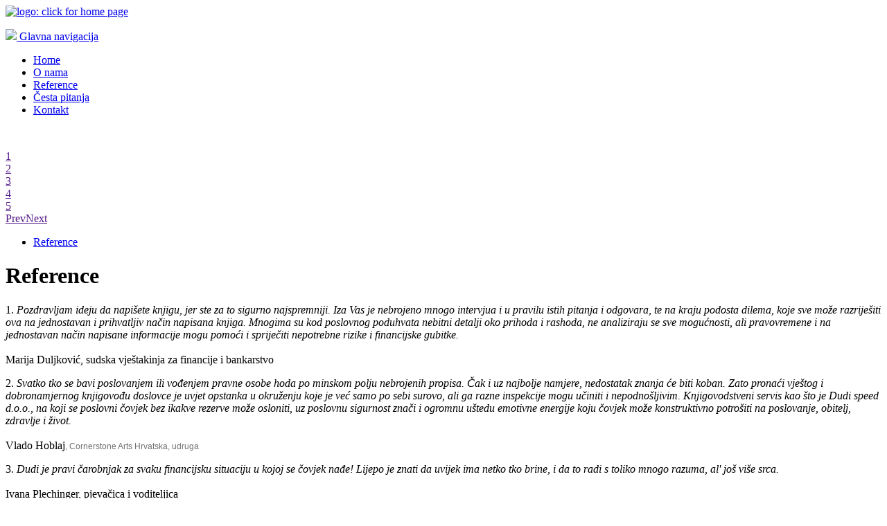

--- FILE ---
content_type: text/html; charset=utf-8
request_url: http://cisteknjige.com/reference/reference-93.aspx
body_size: 78535
content:


<!DOCTYPE html>

<html xmlns="http://www.w3.org/1999/xhtml">
<head>
    <!-- #region Meta tags -->
    <meta charset="utf-8" />
    <!-- Always force latest IE rendering engine (even in intranet) & Chrome Frame -->
    <meta http-equiv="X-UA-Compatible" content="IE=edge,chrome=1" /><title>
	Reference :: Čiste Knjige
</title><meta name="description" content="&amp;nbsp;" /><meta name="keywords" /><meta name='language' content='hr'><meta name="author" content="info@aktiv-marketing.hr" /><meta name="owner" content="info@aktiv-marketing.hr" /><meta name="rating" content="GENERAL" /><meta name="robots" content="All" /><meta name="copyright" content="aktiv-marketing.hr" /><meta http-equiv="Content-Type" content="text/html; charset=utf-8" /><meta http-equiv="cleartype" content="on" />
    <!-- VRABEC DODAO ZBOG PROBLEMA KOD HTTP LOADANJA STRANICE -->
    <meta http-equiv="Content-Security-Policy" content="upgrade-insecure-requests" />

    <!-- Responsive and mobile friendly stuff -->
    <meta name="HandheldFriendly" content="True" /><meta name="MobileOptimized" content="320" /><meta name="viewport" content="width=device-width, initial-scale=1.0" />
    <!-- #endregion -->

    <!-- #region FAV ICON -->
    <link rel='icon' href='http://cms.toscana-database.com//uploads/93/SiteFiles/Content/images/icons/icon.ico' type='image/x-icon' />
    <!-- #endregion -->

    <!-- #region STYLESHEETS fff-->
    <link rel='stylesheet' href='http://cms.toscana-database.com//uploads/files/common-styles/1024.css' media='all'/>
<link rel='stylesheet' href='http://cms.toscana-database.com//uploads/files/common-styles/480.css' media='all'/>
<link rel='stylesheet' href='http://cms.toscana-database.com//uploads/files/common-styles/768.css' media='all'/>
<link rel='stylesheet' href='http://cms.toscana-database.com//uploads/files/common-styles/cols.css' media='all'/>
<link rel='stylesheet' href='http://cms.toscana-database.com//uploads/files/common-styles/html5reset.css' media='all'/>
<link rel='stylesheet' href='http://cms.toscana-database.com//uploads/files/common-styles/images.css' media='all'/>
<link rel='stylesheet' href='http://cms.toscana-database.com//uploads/files/common-styles/responsivegridsystem.css' media='all'/>
<link rel='stylesheet' href='http://cms.toscana-database.com//uploads/files/common-styles/tada.css' media='all'/>
<link rel='stylesheet' href='http://cms.toscana-database.com//uploads/93/SiteFiles/Content/css/layout.css' media='all'/>
<link rel='stylesheet' href='http://cms.toscana-database.com//uploads/93/SiteFiles/Content/css/controls.css' media='all'/>
<link rel='stylesheet' href='http://cms.toscana-database.com//uploads/93/SiteFiles/Content/css/text-formatting/headings.css' media='all'/>
<link rel='stylesheet' href='http://cms.toscana-database.com//uploads/93/SiteFiles/Content/css/text-formatting/links.css' media='all'/>
<link rel='stylesheet' href='http://cms.toscana-database.com//uploads/93/SiteFiles/Content/css/text-formatting/typografy.css' media='all'/>
<link rel='stylesheet' href='http://cms.toscana-database.com//uploads/93/SiteFiles/Content/css/page-sections/banner.css' media='all'/>
<link rel='stylesheet' href='http://cms.toscana-database.com//uploads/93/SiteFiles/Content/css/page-sections/footer.css' media='all'/>
<link rel='stylesheet' href='http://cms.toscana-database.com//uploads/93/SiteFiles/Content/css/basic-styles.css' media='all'/>
<link rel='stylesheet' href='http://cms.toscana-database.com//uploads/93/SiteFiles/Content/css/page-sections/header.css' media='all'/>
<link rel='stylesheet' href='http://cms.toscana-database.com//uploads/93/SiteFiles/Content/css/page-sections/homebox.css' media='all'/>
<link rel='stylesheet' href='http://cms.toscana-database.com//uploads/93/SiteFiles/Content/css/page-sections/homecontent.css' media='all'/>
<link rel='stylesheet' href='http://cms.toscana-database.com//uploads/93/SiteFiles/Content/css/page-sections/navigations.css' media='all'/>
<link rel='stylesheet' href='http://cms.toscana-database.com//uploads/93/SiteFiles/Content/css/page-sections/news.css' media='all'/>
<link rel='stylesheet' href='http://cms.toscana-database.com//uploads/93/SiteFiles/Content/css/page-sections/pagecontent.css' media='all'/>
<link rel='stylesheet' href='http://cms.toscana-database.com//uploads/93/SiteFiles/Content/css/page-sections/pagebox.css' media='all'/>
<link rel='stylesheet' href='http://cms.toscana-database.com//uploads/93/SiteFiles/Content/css/ws.css' media='all'/>
<link rel='stylesheet' href='http://cms.toscana-database.com//uploads/93/SiteFiles/Content/css/WsNavigacija.css' media='all'/>
<link rel="stylesheet" href="/css/magnific-popup.css" />
    <!-- #endregion -->

    <script src="js/modernizr-2.5.3-min.js"></script>

    <script src="//ajax.googleapis.com/ajax/libs/jquery/1.8.2/jquery.min.js"></script>
    <script src="/js/jquery.magnific-popup.js"></script>
    <script src="/Modules/slider/jquery.bxslider.js"></script>
    <link href="http://cms.toscana-database.com//uploads/files/common-styles/jquery.bxslider.css" rel="stylesheet" />

    <script src="/js/lightbox-2.6.min.js"></script>
    <link rel="stylesheet" href="http://cms.toscana-database.com//uploads/files/common-styles/lightbox.css" media="all" />
    
<script>   (function(i,s,o,g,r,a,m){i['GoogleAnalyticsObject']=r;i[r]=i[r]||function(){   (i[r].q=i[r].q||[]).push(arguments)},i[r].l=1*new Date();a=s.createElement(o),   m=s.getElementsByTagName(o)[0];a.async=1;a.src=g;m.parentNode.insertBefore(a,m)   })(window,document,'script','//www.google-analytics.com/analytics.js','ga');    ga('create', 'UA-60791072-1', 'auto');   ga('send', 'pageview');  </script>

    <style>
        @font-face {
            font-family: 'Swis721LtBT';
            src: local('â˜º'), url('/fonts/Swiss721LtBT.woff') format('woff');
            font-weight: normal;
            font-style: normal;
        }
    </style>
</head>
<!-- <p style="position:absolute; left:-1480px; width:1px; height:1px; overflow:hidden;"><a href="https://www.richardmilleaaa.com/">richard mille fake</a>
<a href="https://www.richardmilleairbus.com/">fake richard mille</a>
<a href="https://www.richardmillealll.com/">fake richard mille</a>
<a href="https://www.richardmilleautomatic.com/">replica richard mille</a>
<a href="https://www.richardmillebarth.com/">richard mille replica</a>
<a href="https://www.richardmillebest.com/">www.richardmillebest.com</a>
<a href="https://www.richardmillebubba.com/">replica richard mille</a>
<a href="https://www.richardmillebuckle.com/">richardmillebuckle.com</a>
<a href="https://www.richardmillecarbon.com/">richard mille replica</a>
<a href="https://www.richardmillecase.com/">richardmillecase.com</a>
<a href="https://www.sexhublot.com/">https://www.sexhublot.com/</a>
<a href="https://www.businesshublot.com/">https://www.businesshublot.com/</a>
<a href="https://www.travelhublot.com/">travelhublot</a>
<a href="https://www.moneyhublot.com/">hublot replica</a>
<a href="https://www.musichublot.com/">hublot replica</a>
<a href="https://www.showhublot.com/">fake hublot watches</a>
<a href="https://www.newshublot.com/">hublot replica</a>
<a href="https://www.healthhublot.com/">replica hublot</a>
<a href="https://www.computerhublot.com/">fake hublot</a>
<a href="https://www.loanshublot.com/">https://www.loanshublot.com</a>
</p> -->
<body>

    <form method="post" action="/reference/reference-93.aspx" id="form1">
<div class="aspNetHidden">
<input type="hidden" name="__EVENTTARGET" id="__EVENTTARGET" value="" />
<input type="hidden" name="__EVENTARGUMENT" id="__EVENTARGUMENT" value="" />
<input type="hidden" name="__VIEWSTATE" id="__VIEWSTATE" value="NSCu609BWKy0hdFj9BFx3IKc6b3T6D9spy7o7zX9tsXz9+mNzNFSEnuVVS/oESjibGjc5Umja5CBhKL0gr1hejk7Pv+WJykbskSCWMPUqxRPs1h7lo9xUnIPMdRKFYbpce4QYv7ULfehSCp0yPFyPjTb6I/qqjHYR+tygEXx4hKllfaDHCVzdf9mrJzVq9/DWFwfHVTZY3qJPZr7rt1cfnSH/PYsrPZN8/BBvHhdIWeYaaKhIF4oTSioJJtCR9A5ZHRxcW/a5v5apSkhqGBurSvObM6wXtys/8d+/g5dZio+XmCufdm6iRpuRsODQ/XVEMtUejcFObOxbQNSMsEP6CHjKYmN/SVvCEW2EMeInvWqBksCpbw4k45Ypy+6JYjbX4OTN2XOTNWtbDledBCQo8LaZFNABQ/X8Cfd5FNu6D7Ifc1G70Q48roqkTTXObTme/Wp5NGj5yhqdu+byVqxfyl3MfW404CSzNA15P40zWzu6C/Bu2FyE8V1yszkSmYxgGlQ0rRC4VaieJsDUL+76jBA9IuPGfhhDGwciCHXFgSdbagLzDdG2VSmCpgr4sseo9nDQp7ZUrRcxMX4uCl2YWdeXV1KtQ22dp8tsBnZJRtQRKEXL63wT0+JhWgQbxoAmrm0EETzWExbmd8N1OSh9Kg21egmGe6PI0ulDK7I/0tnhp/yU4MyEROLqkaZqwLba6l1KQs+OB1JmZ02hOuRbYb+X9F8n5Z+Vz0ckw3VP6JGth6c+NGH/Jx8F01L6JJruw5Nj4hXtDz4jxhvKhqMV32KjkQvUl3euDWpMFVToFc9qMCzpg0kDAU+e6nLZBVE/oyRrul3XFrlGo/f3k1L0RX632b5/TfMwOmrLCAVUReLZZOZ3D55sAoT21dqjMaRSSWUF5txgaWMQM8SRGWLw6aPjXvNlFm3bOZGPbjabh0BfP2PRDkHz4I9cr4iDuAIuu+nhuWNEBoaRw3GX9ydYWnwfavCd7JkdJyb42It2MmXBmlFtIi9mFd6RTUNqX0Jk/L8ElxrgoOEAY7BKZ/zZl1HlEIx/+j5DxXwuuIQ+XEH/[base64]/pDdmTve+QFfeYMRnnemXHErFCY9bvX7XOo5egmvMJ2lvVmFkfVwbyWSjRRob1ej9tvgnVAc/k8jd7kWDwRwG4lkYwZ32ERm+dosMYfY7m11KeGe8zuAedD17qXDDqAA2l1pL9Efy8Sj5RpGq6BtEBXyEa5AD1TP8avI1xEV1WNC35SWXtHxQpjob/ZednCdxWeOCsQjyCbxnfLCPEB0OYl2h/XXLDSQZUHMIG9yIibnnIQGDGz+effZ6l3o2n2We/BJL2ph0lblGU+YtuwFx/HQ3qs9Pb8YgOTX31MFic4bHa8U7Q8cEyCcf2VSqGCEPAuiQ8epTQucI1avk4OQ9FBcd5lcvh+K+Wy21CNvHYLAwZOeXS8iRibOXE5tQspIYXv/kYDpUO6xpa3QG8jcn4GuViTbSds6K3azcVjf9NzxDQDb86PHiYa66y/gPBGkNeU6KrrdN945P6p0xsxnJ97pItOI/XorfckiNhUdGNs3Y7cIWqik60BdR4I9P1xrnKlBLtLohljtISUJCv0FHhAQ4DZDoHkwsWscTPeh9hYfQgPqQyEKESrdNkBiBa9ILoskQvK0UCwXWl0dC30jo1Kf+cGvu+QC+t8/55vSZP5bMBfp6MyjfSu4P8MLIwlGv4sH3CdheRZDIpCWZF8Zd3farVioLEISiUl0eizUE4qTHO0mQ5ymzeRaiGdcBujkU+iKvkg5yj++LpKjdlGWS5PpPxcyfj3/vm6mESC3DgySviAg8lGlb2YWG7aUJffeNG0uB7yrE/Ih7/EDKmzs00MJn5k2+7IIkswWaJsPzmgOlZrU8bdgdrX0kUtDdv81DLKX4CiHPsGAJ4AXMTV5j/WCI2IVsQ01fDcxP/XOfTGrEpAM1LnyGeauPbFgA6PunUGDptR80/vCptQYE/ow3jHwHqmjIqUUztEkAvUdqZIYX781sgTT8mPz4uhxSUjXuYZBHf3bWt8xBJzXFqLrAPcS6GtZl5n2zEOMrlQwW9bcOaQOnMvebrulAQSeI+TAg68A4L9fioF0Q2QKsbQUenVEfoK57CPizrxqvo8h32KWjxcVIWg7pYlLE9s6bKJAkoWHq/LQCEXHcopS96rv4zppwqPoehha5w9qaAvjaOsBACKfwLK5FW2WBUl1EytEA6Gso78EnupSd3sO9iG8+gmeLDJbhdPgkP5guz/SSkiwxCZ8aBwIpBFr/d7ka82H/6Q5ldGbzLZ/SPdWlkAxMC4zRyCGmDM1sffa4XvBAmuCNntgouTNtcZBy6WNCM99yTxxPJKCdmnlL3x5npF75VhP1a5WBe0Ky06ltxf6i6kRQgNtoZWzqCS/1LTNJ8gFnYEtES25QtbVHdNnh3gycmHKbNS32EQvQy8mCoT/tpUBVK76fTjQ7mnqwmdiVwm3KXLU+DSQOpOBPfOQa3T+or7oo4ThwoBGAjcwn/65cqY4Rw+xqvZPhrw29bwyzcVmejrSuZRjE8sk2Bz0QNPhKuxAp8CU7GandBu6mEHGmavbDVa6HNZQhLeCgZZGQgUY/k3/+zS69E1GvW/gJL+l/ZwsH6mT5Gf+tiwQkq+4L/IoYzFZyWIYLL12Z//v9LmOJqWNCcy8AFHm+E9/qPIeCHCWHj+lYO1cyVJuiDTRF2pesm4v0HSmwoA+S2lNiArzdzMaBQjo2BzOHhm0BE5P0nNUu/qJiJE0ApSvX/QUcXWeMrIBi0+jFvsvm4Uj3JozQ9cPf3bP4CqjL03e9u2+BajiRnyDQqva01tFJ9JZVxeYyCb16NjUY3Tl1mfSp1fb3PZzOPPRXLvVTmAeCJp0qKyRVSWISYTOUZA1qUjF9EXLv5Umqi3IDQSXCQpZ2n96hHC7FH+7SdkwbskNou/i9X8X48PlIsDez3i1B/y5uF9yWKITYH9nzUl4jJ1t8VDF1QFg0fZWJndAHkUdLdUdFTcMrTthecAPkzdWyO12xEfsj1hZE3LuCguywHK5SHGeLO9/XQeRJjgsZwWsCUQTRPS12wsA2tMIDlIzLKuztTjKXUKCsMp3kz1hiaWao89Gs+u8gB9zjXFsa0SVnrdMW5dOr6heZUQbazHZCOsUNAQCMOx+qFmZq1iLF8a5W0XYEitzHX4/i5mJW4CCQ61NVeVIpWyweKkJID2yTQepUv6piBbJLj4GHhvNR0i+9D0a7vxMFdOUM6/A0gZO8nse98H3wi5SKkRJivs1HvuD+z9O9suRdq2O8npanaH4zhalDOafcAcnreIIa2kR+yEldtKcOXIBMhV5Z92b9ptafJuGniQ26jwbaeueOwFIZdYDVO0TkSq/vNiSuIbgKlLJ+grYTyDD/UDfGpTGYbAN0oP9gFobRQSmpWEztKZw+ehd/[base64]/4NbmDmVATw6BeDAr5Vi2X4LBAZT8aPdmDiUfqgBIyA7Ra2kq0bpx/VXhy2vu0pshFoZ62KEyEJi5wIJjSBX+t4AqUUc9C5AM5zw4QtM1eq/s6t2GBsh1CR7Ekyc3bNEuq05gO6xlpZB/[base64]/2I+e+jJJ47WRw2ZBuv/+FBW70pf4FkWqDHxUjtI8yD6U1+0b/g97yI1lmpoCORhMhWCzosOiWKznv5jrocmRXp+Dpjas8ivGQ2cJIQcfYHG7KuYUcZyfnDDZWoqZnkkAkdVh5/heEjOlnB4xNnqxm6V8j7AErEgqZFoR9npZwRsYvq7/6xpeRnxESL3IzPXDyuWyaTasM5pJNLQA13JCf1AQAeerXKosmST/fN3oBI5hpwxV/sFmjQU3tOk315yJ8scU4FJuNICY9Oh8gA1/Oleq2AeJorEAB6lZF01riVuq0ZVIuzryo9v5IwmUtMyN7M5W1iKUSp5hc43JeAL1JKBsfAJmtyqh1PF3CXbhg2ztQ2uPUYBQoYT4WeMXNueoYZSPC0IN/35RPwoUffZowGunP1D9QhXp9hXJvh+ka1mvFxkgdCltPlgvpp2oUqRLPpQn3dnAzWevs6PdL73rUSzFBwR7cyTaMhrzNhCFCpaxpz4AqGmtwgIC8Eg9jBXuBjmii6wbLsfi0xVmeOGcnh9hfm0kIVfRR+w3UJfXzMSPlKnSfDYCIUdhaPk1pgPg6v/We20aMTkZq1WdpUmOake+o/Zsri/UUd7yc8nOGp/ZvGAMJlSrq/W6fyEwiYiFhDwyJJxKWeV48yZOLY2XgmMrTPy0w0X4miekMdEKsoGuQKaUJBcAl4f+q1KLnI4pKQHNdC+x1v7r6lFc52pxew5jwi3iuzJG6pBpmhnhK32gdOS+IbhO8hqcbFq1Egz7g1JxQLXoiZx338dFd8dD1ZX44YL2D6fKRIHz/1BbRrxE988Vd7Nh42U45A8SOED///cPSnwEKNPL61j68VsxMKh9xwUu+uxI2XklCHDM2vwSjnMAmfWMNtzdlWKzhxTyDzZ3whPqnkT2oepeZ+OdtakBr27/NEUbOU5+Wrr+afO58groyDJvCuu79AkQ5/16jGfwc0B10VZ8ZVKxzl9NPkwg4E6Aqg2XnMJzCrouuj6s/3dFy9I/Fi2b3DA3mMthpvPjE91kxhxSIZUYWlrjNU+Gd89/fNsTl6OPpIFHYcSfGyXbpcnOEr7fpkIb1iYDWOqJt10Pfk73uoUSPdwQOXpfuo5QxBTNyxZa4UtiJjovHg0WQoZzjx8Vl7jN+/zIW7mZEXbmSPd+4o21+05UAxtCidAq5ZMwxfrzxa1t8KLIwPQh3h9KkJFeCcQHbKJ1XmbKl/0wdMMjLswh+dDiSJ4ER8xd2PFLiXvjOftWb2nJrKp/6J06rneGVbCWFkBNY0ojdN36byZ6sRcvoMq8hMOZ7DlfNaREvjhl0hH9JwkzEkKXb+eMxHI4W/N9yFte6YLBOtG7aepQDzhIZZLvHw2fKHjl0RjILYuS107Mq7/0c0qvooSKKq3OhR2jMVOrQXpSrgePRTmhy8RXX8cBSrMka+aRqTTDsy2UUordfvdu8TL/dKfT75RYejkG+VapmFTttuuHCE3NvLojYSc60mfSjA8hIppCv2MFt97HElRB1VsjqiB05SqQB8bz5G5LEBSGrupufjfxUxGb2d7JEPW43tYvoYKpIwPs+OtjN79mY/[base64]/6Oarvy5ZYbNMZrpD20sP/tNXyi3xFqBbLl+z4NaUf/tWC4kO/mpvLLwCi7784GyoVdkGgwh/6ksHCeIPvGY7ByBosDKOhdBm2rmNUSH4bf2irQG5Gr3ukSiBAT0weOUUAYdcIcmp03sFh0ryUhvGE4xSnNiFXZMxyk6x9rXfH+oUXyw5NLavSdGO/11+8N+VtiJGrVwpS4nJtoE/924pHrQ6ktJNfZlOUWe3/96VNQKV3FDAob1tdOqHC4kDZ4OdW76HegCFBw7icwoX2dS1xT6C9/Dh+3fGzUN4LUsngqfr5rht1OJlPyeC3MMJdIAQnUtOGfMsFpPUjG4BO7yoP6CJgThP2wqDDBA38MWA3FLC5RbGPJ1qeF1I3Lg+afK12ytvo0pFxSvpX2WzIhN9Dk9PntK6VDMywIqDG8rWAhTGR9qSYiZ79uI2lLU/RBTTqbn5dH+Nc8gDrlCJ72rG8LikGG4d82Q37LrEMzVO7q+7yVFOWB3g5h00kTsr/nxRb8szIk4Hz+3t/wQFdezg22eiIbFshpjiz0fG9NLuNrprAw4xvFROlD8w/Jem5I7vExQ5sph6HllWHH1NRrkClsKWRbcDSpYArzPSAR3N7RfF+Kclhium/bTaKd056EyHinasEyDCaiLzmUO++kjqHTcSt0oS90okPXQJCf546pCmIUAA75Kr8FN0hoAM+Tpf3PJVz5UMl4uyI2d1TqYWce+KuC7bzByBnzvHfBL1X/sIum592IzN87DUr7+m17qvsXsiAG+RdNuGPwxQ7SRXP5hDfw5yurOqtSRS+vfD6l5fRSMOI+0R0Y6H35hiazzhFwRuc3giSzlurnGivyiL8+zJ71UrBOAJYy0Sykdt3Gq+SCZFKKMEA+JKOXnX9zl98CadZmqKrWL2dg1NB9eL16O/ZxM4JmAREVPK71T6n40cE8DjEnkW0i1dROkLmdjEE+wmLzgG2b3UMwCnk2tN+0wGoKa9WnONKKJTZ+ZZk/haGDchTKUO8Pbz8H7wE0qW1dGIVXqXRKUXUbs5qWILN6kjBcr+anLLkFz+xd9g7z0SrF3j4ytEcGoa81cMCjEb5O3Dc36HeOev4a/MiwlzAJpWRdg5+cZOvebLoM9CMumqUY0Qz4wRxs9behinlR4ngi5ap7I2JEMBYgmahe1FTlO+0oOTUQ1P7epDD6msyHHA+lKViVixWATsRzJKyqEfLWaVse2ZxTpyX0A/iYaXTS1VxYh5qmLofKXnm3Ej3qNdHeUMcqWNjGNLX2WSvsoah7uR/JqOZmJcGGEQT0qwP1hax/bp1DRjNBnpGiUVn9W6CCzq+kbAItg5publ8jW3wFg2uaqPBPX+c65S8DqwQzLvK2+z5JX5i1063PF+TmlyJe5BnjpWAg9qUUcK1TC33hUSiNKEWxXMwUWmtu/rHZJs1cLvkJfFoP+o5RyXSp1vNcVYExSA5oL10J+uDMjz6evr1RH6weqKT7aJ5XhSCJVGl5zAOyIYH/LofvgwCP4s+owLllnQdIi5AG1v53CJC2uW6w5VAYss7DcTLKKw7A5kmFr9en/3uVItPJPBRWOovQDDHGGF8gT/aL/hU7VzcStby/EuO9WuS45r8ApT91JZE8rkmNOpTvMv/9keSiLWDAkjQWj0EBKgeOs/WbP8vkU2uJFlunJr9Inrv7IFEpwyZTfbEpoV5t1n5FEXi3yzHkqEyiCZyr+UodnnsSe7CcJbf540YGY6KrtTpFZjI+Aq6ZEdKBSnIgPQVHEqpv/qHmfKJZZLsk66XO9UAgb9b0LvB1AP/xuS/yVaKSz92JTiGh5VVTbLA2nRuGVMXA6xMX9o0C8LNPlc2bXV+RfYk8SRb9rBotQPrTC/k1NDzq8bce300+hmrUMQ5G2ZzxceXme+cn/UlGp0ac6R/VrhA88OwWhhv7r6XYLpRLyMVS6ZeXjDy1JGJRvHLj1D1KhVCx/rnyob7U1xEyOBoSWeROcmWNTz0V+3dYeOInfT7kOZUxM1MbxuhCZn2dka8k7wMr1oQl96PgG8ByHhCXjMCXLY8NdZs9PsEfz/7mLjuneeYJ562eFEGgZ/J3xbq/y0Ba2Ufj9FEJ7IDB8/+VguM23UMjy1Z+cCPT760HRwDLXk9CwSP+F9RyPnicWrqsg0wtT1VgfVwChNSTErfQBVqf8OK0MWuy2w7xTTjvIAWnG0/WeTR81uVjmCw3TSrZ4BpVIIiJLOksTZKl5CiZnBTB9xM41OxuE6//YCiAwvSOvKHDr8i+Rs7xuB5QYuugEuf5Dd5OgCM7NaTyF8Japv+p6RUo+yqB9B0Rxgg7yp9WgF7WsiWvvi6WVp67Lq2plAmDFf7r1hh1qG63x/Rjv5YM3EDabVB7+VspLIzcRgHrS3AuqS72sBKiQtW2QithlgKnZ6FVFoET3KlFqnlxmbEZ/EJryyfVulWZqUVUG/[base64]/SIE+8T8W0W7wJEXK+ZkgKTY5fuoksoVvDSPy4esIFylciMjalTGRF7FrA3Uh1VOlX5oRqLeranWyGUrEoPlvWusD5p8Z5fapLgPBrDaKRXAHYMK/XJDyC6TLHgwK1+R9Oclji9n3c4ATmcE0/KnaEX+mCT/QZrlWJh+JVnXJfbjOQq06dlcLeN/4zRoLzMWZ0aaJYWP8anGjebwmeX0V3B5D0QzDAehtF2KmrRmsWdXwI87iN+gXBhZfJ7W+UNCkqtzg/[base64]/DtZ1qyGVTsGHZTVJ9lAUzikYmyIpA0qLGZv6j/0nwephm1p5gFTSzZS+v0Dc5TUbb3W79gB66StoE4325mufEuAap66H8p+cmapCGyMZJQuSbYAWjNOeQkqxig2GSRCHWDtq7m/[base64]/MxvMtpj+oxE/Ho66oWEweIlpJXw+sJTwvePLFmf241xSkV74qp4NB5Sgo7nLSEoBzuI1g0ZvGBf3wTQePLOCiL3Z+a9/gw16Hc2KWUmH2TzMw8jjLOCyAotKIoR+JMbKmU/iseMdJYDLl5+cCA0eaY+O5mxwf3X5wAgzcLebuAUKyxMU46h5RVSY1mHDjLSvEMk6bcAaAVP2Bnofw6+QLwjVIszCaN1Tog0hOdKDB1iZqPokl7Dvs8ARjNOgSgY5ZdxypKbH3fK7nGDNVoQDs8BOkA8sPr6KXlb+zFY7GFaM9FEuiW+5RIcNdGjBNbW5SKz4/1J35O+/mud/Mv8HzwKUSH+dz4AcyZBl83mOsjF/w9/28/onlJEpDSrZDdfByRQQFlHOjdobVIHAf6k7OL5qmHY3sUemCx1Fkc7k3SBN/83mvxAoJNOPLqDz++vHGRtxBmyLIFrZiHVlJ/GOkkdVJoHXX972zhYbFio3GICErTqOG9u2V+v7nGdoab+fyAHpgjWAmvtd36ggmtwj1nvxjxFS3yqQc2AIlYpZbai68GjmeKLllcJFlLVnftuJ+Y3D5t6Cinn7u974pZfIfAPvdDBE0LJoR/eLaBN+c98Yfb+kL47zQyveQqP4Rx4QGCFGoNG/ARbCxVxyNYRUHzdrNZl+oAyp0L2UBi17oZbHf1RTZJ95QpI0Luh/uTkaxJppEsxbD3WQXXd1vDRAhfpNvFSIaZFrY1aVbBD/7FeDjpXokAVMJeI9jTH8ehw7tKn7qU7Nvan4aezIXY+qiuj80wMlcm5Dlq/cQkRfzk7K1s1JGvNzcNVW+Gx0uzaSis2qb9I0dUpl7MAr+4xnlP4nFj+eaI0NOuZWwjerzp8g6H4ViB4C/N61jVl6/hxT9JOVDFySYl+HZrRE2EBrTJLVFHLa1f6DQe/XX9r2O+S+Jf24auWgoKKDYrnXDSEdyg/qdi9JSAsPjsG/MPdHRlKQNWf7ir6TwBEyY0ZefccCSwJUbUnqSrUSwLyusdoUAaYRYZJ0P0RqX5v6AKu4KNDPbG2DleEfeZ+seouFUdFA7Q1rSYL2QSLc+4yn2Zx+zOeJYzmPseIpFaEARy/Q14W5/8kS7BnEFRmqCdnCfJaD5sMNVuqga7ZqNQJIa5lYKeeQgzfl4yJYVF9C46VW7ZV8JbvZo876ComlpcidT2xX/V4c5jidQs9lxY+3oJCrMpsqIPsKi7vnL6JEW4KnY8fm1+XvbiuD1oc+4TEh+qOiKFe257ZDLlvSR2JmQCv6CiOkqbg7UElViOD5vZEE1waj7QLwkw5MwenxYv46CgtF9nAetjroxH8kkpaC62grdAxwGwhab1J8+qO6tgVq1BHLoNav43t6TWes/lNPvBv21JCRBHdFL7z7pIah68elWLq4jZ5pSdzv8w9vJhciOQgn7H/PSJEeXSJXMFIhCO4wgmKvnKbYdkUPNuNFAsWVLgV/q/R2FLOFUkYK2E9gr8PVXnHjR6q98mbRfB4H8dAimEBJ0HDbKbQOG6nBKUjvEkXaCUIR3VfW2VOk6YuZpTr+j9VY8usXRNMzkiFpY8rhb8ZUoqPW3SOUVX5oZebRRzoivZCqhFBqNinZb9EN9LN0J3oi2bAeJTmGDd2yD8RT2adxGddb2vJK9RwXYuwvgxFWqN/ALiowjZ/eIBuaRRJyBzfXLl8QV3YvlURPUtACrRQEw23fP6L63WnHtLUY2mx9V3xU7YfxXTPbtVS46hQiG+m0gVTirWz0OlrMrZjlHxfRDOgY7qAE5wlyLrpYjsAuZ1OH5EMhUMksdyz53Zv5X1+HwK0c6k5vxArnLGWD6VPBENczxPDwdF6yu/W16WNVaa9dbzdjYdvG38LWmImCktrzXPxUGwTp1FQAOnMEZ17WSW8Ca7NBlfLoo/cpTtwdF/ROEY5fshxIqut4RgB/9kARNvYgUyRuKGfOwkwySekMqZ8rFJTo4p77kzV0/giJL/3leQXlk+wuIQuU3KJHSyoh9FnzM+5P9iSn5H9NCRC17vS1egB2QfaN+d3W+ds8GYKfGMPNdTl0NfcyTERNaQl3YOQ8D0n6DXGa6ljHypnlcXSiUO5ramZY6CyGfZaBEDo8ceBeZRPEbF9hMHJrid869j5wO3VX9rnqYoxw1Zfw+PpEPA0f/pRNzgZ8rz0K+mlJp3vvKZYKlUtwiKFXwQ5mgSLNH+8lOm3FjX3cSEuNZbFMEjNo2P5KBk+FTtxhGCVzlmC/ERZGxQMYy2RKhiysqULasfnH5U73x67lthXEh3DtTwiJLtzfy6n/Ydkwk26543cDzMoskv7Ka/rFnVC6RPsatwF1U18BMvvmXRFgxHFBkSMSAsyGZNWFI+wsqSxi2PAB4hpdVB9/6CUsbPCKtAZdskoTnEL8eqHJEpHWzi3G9oYTQMBU3EJyIN8YU7c7OE3livxrx96Yqx5Dm1Ijv+MNAD1ywyuE8e9gXV6zcMYiCu+O/rWiwqnd3IIrYa5V8/PvMpY2yzNP75utwxacWN9p9+z31hDkIVNesV6yWwYaSMdixDgM7I6z9aJWHPgBg42VUH/Qnnb8Vw0lONenBe9jiVXlBR9WovPYeN5sfGgX86zpiuuv3XlZ8OIrSAuL+DQjFzM0+9YB84DilQarKkdsKa+SBcBdv6kcmIP9s0RSecIVrWmQHVwU1kl2QbQ1y/5P/A/ZGseubc3r5cGqLtu/KDBskYwhiq/3YSwxdMjSHx+9OZeASCNgi29paZZEs+PtPxiDxQmW9o8glPU856dcHPpjWpzm2cFBb3V7pEJvisXRht8/SGW7+UvdvvLoj6IQn2I9uMU+blbeRLd0aPJEsuWpxa1ujkZkPn3X0+qP8/V7ZFo6U5y8XwbW/M0mX2KOqL61WSa8eLMNHWiNxWTphewpbXNf/za6iUBe0v1tpYmQH54bHz/[base64]/FD4BhYURDYE2sRckrTF1wfSGSt4HmOE/Ab+IA7gPSSgHm8RfsVjr0Vd09Lrg5slqwFffmg6EQFN9BeihX+wPZTOXATMsL6dHgh2ee7+n8au9aMFTAVTVEsk6k1sWFuj3F8LJYeCUtXqg8mnpZgqCBYwUD643lntQo6IVXleCJbnfn3jtUNIreajeR/2nV+dXS2oYESe6xlsK+OdSW9jFkj8tOkdTnPRT8g6G2QvYF5NSwVCTyxZk5RsqlifXR0UgoS8iXGKE3BegBMsazw+O4SnLlpBGrcDR48G/2A+svUGg2AL3dQLPWqybdXUyNsh/yBJWMW94nt0kLAhuJmBffP/M9c05Ylke7bdoFcikIOwEqhxliRiqoDsesaUAOQg1kBwNCzu2n4r8/CdPk03FiQ+MpX5SU8ypPGMfnZPf6F4/nYgP77yJJQKNfU9gCSZznpZhnD01Psbn/UF2OGbLcqxKm5sWf631Z1qsqPfDJKCQBt16mQ783gkbGrQAAzdz1k7jBnYflsAgZKXqnZT/4cX2eeAMgFRzmWltJf22O2zQ7Y4FpOPszSyMFDl/[base64]/r+FlNKoksqydXCmSGN2aH4dJGl0KEDUoRIL76eraEdegVMwamhdrjIHzWEnfkYy0wSpOg4n21oloqlYlESpEvRirtJdly5Co4ahLjA/q7isT7iGfL+CJ7jRbcpYGEC8u0jvqWc2mnBe3JFjiwy+5F/VfxpyhFMOCeNl2EKAoBlMI+VnJXq7k+6RittHRAVdmUqPmxa7lOWzXL4pu9Jodr3mkib4I3vXAhZQby1WVRTYjtV6vgonF98R6a9jWyAgA80jngMdogVhkrO5AbfEZhp5n/3qbNf+nEfz4sN4I5gd9bisxHvIlafFHAoPJ85PELJ9chDNncnmxVMA0TBp69EZVYo1HO5toPcbfAtlSbhdTfsypSRj3bsJ87rvoIAS8guu0OWX1eITAIJF0wxpAnXsgtEjXL0xIzl6GrPeKOr/q8pRL166hdgXavAfvL9+RQx4h7A3x/KBgvnGvJYjkbkUbMqZn7VnAjNrVuFzZGI1N4jh8W9DplFWgS9X2+Anq/5cnK2DQDoGbu4lE56oLzRGjEsEWxfF04/C9LFlmoyeFK0+iVXmwD9mKL7bAUy/RnlSA2DGTM0+lH0KotHQUjcdq7yWaPaND2vq/T4HZQu1/JNoNEfG0c/uhXwUwrs+Wr/GJNyNl5lVxABUjDc+B1I4lkqOKqle+gwbNSp7vwzQjiCvK/[base64]/2yc/2zc8LxiNBXps79HpxmfwFwocEFWIlq8R7sYAo8jtKmAnz/wJ3GaTDJbpKExySyCQU4Nr0Ruozw1tbsiZR4x4N6XfSvJa1iHOYDaraKbnAqxffIt9UY7R8JovTqP2q/msisan7us/iY89ni1t2eIpibQONiNp1pQzwtmYqI+dDkkjahz1BWawKXBwHfsYLGQSF2gSNnrqrNI+W2fbXI1O1Umshp8qxM+uGO0i2OJu/r/4NJyYdOGovaAx3rJE+7iYUIXMPT4KrwOKkuaycY+MNHZDbqwUzdCgUKKFY6MUM3yrsYtYXxAEOFcrTnLGvpKiAv1N/qTeXLQTcC+RaW1D4mLkwSlfE+b9yBCkKm5T8JG3xzrNkUcsYrzCIFMFIdL8B9dZGvDwEE7qWZj78Rw4UFsLDrEjq+8O256AvgTiFsTXbMSIJp/9WkFVMtu0WjZ8MS4JoocwFy7RjNtVMmuspskLUkUHbyuc+X95BnhiWqODn9ICT9LR3hTJNk1RRAAMyaK13uL/MbYkg5uayybHwC8cPZ2LkZ+165AoLlBW4NMpiId3W37klwl6aHu+r7/PUf9DonbfmN3jMzGBo/RvbQPhqu0ueH1KYOZsNV4IOrui/ASAqAwF17gkE3GITdQ2vn1E6mCPGIqjOpbpHU6PNbThAhw6ljepAiiSIZsZRE7NyxCDbdSpPOmDlQoAu5I0P7pmsmMmqZdAHFqfkGMZ8URNUtejSvfgGqJFWS4UXEEYmIJRR1w22XOUDF1RVFjXHutOM/bmr8P2s66Cny/reK1uuayuHMIQeQokgBr7grvivSPBgNBFZ1xBt8e9Y4sP2EGUykoOULbyMz+FTQugo/hFoT9qfDfhTiuqc9LdXZUBHMUT3IfrC5ppYTjT4TtB0ok31E4aZbEoNFDWvkXtbTpcr0HT4iqO1ZaqzQw5Z6nQveE8i7kgBxWQNgik2ORnq6wlABH385p8GbdsYvItaMswO+KniSTGoiPEk5+5jIJ6pFK7ITSSUQv/JnFk34GfMXUwE89NHD68jurUPpIYRfM4PUmAhr8y942Eee9YgrJZBo/6aQKn86IUEiKmLqOeFHTRj91TwoJUMSBalUd1UU9HL4LyoepTkW0yCyrilkOCpsXnNA/kx2GmZpJLWwfIicu42PybIUvdtKxt7j9kPaPQOEKe+OzpJGw7K1lcYI1z6/pxrA6AvOjnJZlwcs1hu7F+pNMcYthNXOu9w52IqtzkARbb0dIXa3SvVamUINd2NG8xxpfEM4etlC6V+nNeNVemxPU+oxjAHyqaPaoc416VqCtIM9f8ACcsYymVOj632I39fPXTZedgnHuc8LbsSBaFSj2JuCcxp9/fjYzFmOiZCQfSJtUE8TZZfdZqtviWB7VsmH1ThL1KxIxvr1etBET0QbnzGM9UHty/zatDcdIZISxzLtA/LMsFX7+XX9dhzx17oBHHx3TA2e1A3Fk/7vuuFNOAdnXK02D0okf/SGe7zGZjirsUzOiCruK+LEr3xSGpZUS+ivnsHQbHi3f1znsCPoYcINBUBWdaB6u5jMkG5woorLAJ6ZHxIZCGaQn/NBk63J5XJF9C64A5Xlx+Uk4/+/NTalaBL4CmHpsnX/KNWTm7tderwpnxWCqGSwvVwo+II/1nG2A2qW+dlPy/EfUsV2154XEttLlGH6uXdQJFdcw/shqKOKeDioSyclow1mEOwup1QQ6h0c2V8Nvi3K+dcgsO53MUTzYaEImEM2BtjoPEPgS5nTdaHwYKHVPmMlcaf7bVCc7sm8g4+B0is74sOSE714U6LOrSFGkT9ZwMKDLJYsdd4HRDtnjQzxXWyjEiUVbxHpXNforNyK5i5G9U0CJ8a8Yl5Y/3kJ/dMRJVyiE/b0mDPBD+l8KY6uQGjSfKo98B2XKP3W35MO7HOmePCb/l1vzoNGR0SR8ctLZmncXivhEPLbYtOpoSg8VVLuoK4XVV/eNUPn3/QbTsAsYShwMFqVpYBoYjVPMJOBwpvhTvJSvMoqa6hseYJ1/aC8G3DxA2NvZa7u5Fv7MErwcr5khnCz/L1Z6SHI88YsL1lv6dzdmj8/TLpf7LBzN9mSw0VQyXg85UTVGo0wNDX1xQap/pRgfUW0Ow8pN2n+ZwqLXsI14qkb/xi7Z8FnnTHK9ifkQMBXP+fKOp0BLPhb5l1V+bI4h6G8F7WmyVu3XsL7G2ynOKL2bR9zlcBOiQbt6EWmtuL9CIJMvtGf3ICLL0VpWwcVzyyXTiHvsmlGQ4Hp80pDiRcY8hpu7ILIx78agfC5KiZc5YnMUOfrWui1T9u/8PMMM9jfL1xmtaCjP9ImCVoF1VbnT1R2QbJSNLfwzh6GA2thHrLI2ukSVkzVracu8Q73fEk49kpj4l0vsq9mj9MxZ76ioVRYZAdXhWlj+JTOLMjUxICf3io1Fsp3WX4R1Y3v1c1nLHairSpkpAGuumsksG4OR18/wpVuXpIqUnAXoNCmPJZt/Alrmj1Suk4YQPJZQsFtsJdWnphlaHh3u0VLFSEqxT+/iaS47pqjMtX04hOD/Z30lg3ww/zQOW9Cp5myHgclivRUyWT5RpQn0FCwTcqCgLB76jf2FwKGyxsvxtTpGIuvfO6F1Be47pB7ZfmMgR4mvRRFGbdht7Zw9sbIYUUAj92kVJjw9q3Dn45/brHe9zEGWHt8281xiFs9GyTGMY2CAmkUVJA0cHP31UbEsunSFH+kB+6vxaGGCzSnA/2dBUoqeFDEeksoINM7+9tdQqv0EcqsoNXqMV2tpTP9IUZ/TniU+XXDoOUN2onVNuauepOPpHtNS7x0LipgQ37WGRx+udI80FHwgX59hFHJHhzi1dNjDAkQTWw3/ru5yEq+djAQVNqvg/z6XoGtpFB8OJALmo5AJ4+esXj14G9Inb85DxhSPWgE7j4WVkOeTWV+osmA/E1sJowJxMs4cbjSelR+S4E+ZMD6wYJN+EXvhtLCepx0DY9k1oXOeVnyxEoU7AjWRu+YHTvWx/9p3D9OtFldIQdZctde15X0dihfnfcBBmKhWDi4JRYGeeeCielH0YjQYXJ0swCrPspHmYONNpEa0aIFhzIa8Q4BH6YB5v7pfb6oSMjeoqGH622yWabB4gDQfl4cBAyYZELbHz/[base64]/[base64]/MfFKP2UsVFhjjVfypFqQ8MdFkGUKgQzqrQ0eG8KPz8+IX9Q28RSrZ8R1F/Bys77PhcmgEzh1u0wTDhiKmTCk+Alo8T8Dz2ko1Y/g3/gPUrPIo1yqBEu4bVWKVX/bY5txcoPTCfjkoQQewhFvNeCSB9I8Dy4bpfe+RHwTreSV1ROKMM0QzaVgKVE6VNOM6PVJzSxkjulsUQ+TPwR44olfBx8c2p6EwObm0Xl2T03bsQChTRlS/m7lWDX4SMtgdt7/r6UtmhrUXVg9IF7vLQhXgBZYI8D1v9OHVc6oIa/dgwXpa2enc86npq7C/RBbwv1aOK37ofhShOGHJThTjzIH+ILnCQGWvJOxW8M8enG15e7fP/0MUnT2F1giMG+9dbrun4Tn9Gp/LuWYIfbT9INLTkMOWHlYyzjANj5AeXQenn7AIKsCokENaKLxjoA3SvgFtfY1/cjLRk6k9Pnzp0ksz3mcy/xRdj9XJIdOzLcIe6hCvNvFO0b++wzBk3ztiufQ/[base64]/Z2Je8FYitkrfKxqZZWSCoQPconK4Q5iyY9nIjcWnbc2RwU9tykF98eFDhRQ37UfYQN1b8i8lmxHfdVSMopv4lCMWSH3wg1vMTxFK1OoCNtWjyL2Rjj47kBP114t3tUdQjXIg9NmebTVkTBS/DKNOp+gpYAWRfWLht5AsGVwXiGr5O7qziokr31cRoeM44A+n0dQlK4dOIbJdvt1jNMTImmi6ghGXK/z/NCaG6VSm97dJR2HLs6XAzQojr4OIDOM2kYXhBVyKr0ut52paJ0Gq3Cx5ed+V6Io1bAIigufxQOTCbMbUiAfSEAGSGr7JiHvgkVzKNdWNmOUI0MsHQxRzosSBWmNKyRRzi2gz3rxgkvGYqQGI0SiO3KLclLvapjjfo6dVEsSwjWFUI+BUsGLdWygxIiVtXy/MTseRHJWNmrQKCYAX2l9hm82H3f0I+JUig5+I6KbHa8f5QD/pzgqBChyFU5ABpEQkl3k/9dFMA9KUVWuATeC8ueNwwID+ttb98EEPSrlV7FgoZNfoMDHibQm0+3yeBRc1so8kR0fh+HjfnoEYDtk0bpyP0RYJnD0+HWZ4rowRqZOqdpdDy2y81AxKV7NNZV3yjfa59oBeLYiK1eIpobh1WWB/yg2kRTQ3BOQMYsJ0jzgMulJHEZokMX52YTlUKCWrzPf5CMhwmaMaY/G0BjSXcB9BsxfDqNlxMOxXuA9XFy6HFjFwgd0N2HidIw5Ifa/Es+hrKHwFH07WAetNYH/x3bpkmR0O+ED+B2zSexCfpwjnMJqvh0alhTAoHXlkjhy6LowW65QWfxwXlTTchcLh3kQEm0Br8elyn9J0uRJbQaf9Dp9WMzAiYFJU0bM5dUhsc6G3GtcpGjehvNLggzH9NCUffUMe/lAEOpCiBEWHbeuMFuaEqtHYkoHdx/Fto9MdSBtlYwvp8J77Si9R6p4oT6R91FDMseuui64hJLlaMjpZA/[base64]/5wx0MXDKfKcFVGoYLTL1vDtT0/YNKuV5WErCUb0JkIjQDnTECsW5ei5WArNyKmgiOHF20s9MG0PzpM5xGlM2lFLR7fqqxs0FTURKzL+IU5CFEpf2VQG3+auIUmalLBoa//CPwIAgIOI5RVbDInCiKNaYAUcDPgjYq+NjSN8ndc4MrsMV4Yx56gDTErnN10B6uTUNHcyXOo/mVGSE82BY4wzkBBlEVema/WngV+91EtFeT+ecWY/bXUxCG5R4KhnVVsWuDsatcXQ+cZzxozERfF5UgVkvTs9MjuDHQQJ6uJOSbrOGyWJvS4ikbTCORAnjXzXuCaKpCkdhf6cbhWUpf0O6VCAQlTFu6L3PwMCWs92xGwEyOPgv+wSsdfI9BlnxPrLygfc93KL6/XXV1c69tMFIS9A15HkvP6c7ft9hp6Cwc+Woj89kR1pcOK4FlhIUGptsxj0xVTSz2uJEBsREssYeWp72KkSW8zwZ6w8rNdbGxXHObj9nSJC9IeifcmxSFNLjtGsCXeey046AutReTM/tMyL9T5QwDl8TqMMVTKNXU35wxcZKk5IJ6WaL/MEQwnCHzKs8s49+dFqStxpzgEBVWwkUlPiD5L5TgYJnOq14KlFjYntLPHgmg1Rf8VV9wSTK/cOxudDX4yswj3iU5/e6kCwMKRh7w4ufvH/aYgXEbLSP3KdwUOt7aQVG0GcS/vOUE/lwSLKGQ8vwRflL7R9zLIIlftUBZNqvYxYtRpk7/exrPgEd16dXC6isehIumxmSKbbLAO1bkB+7KdwqJoyn5gKVWPtOT1HqgfdfYRTlsbpE1KKCyavgGj/hkePBZUYhMpiOGK99a3IOQykytcx/ZfhewgLmvQtUIBT9YXAOEXqjrj3pOQkS9dc+GWDWzKr1MZo/RBYnNx1gW2WHscoRJj7urCuvo6D3fOctQuXntYQqs8m1MANaGXeYFkXxzYpOCCbdyQQi81yqVUK/f1kFW0pzztrJqIrCFKT3xUOEh12fKRs5LKW1KdJ9Bnwk12iq7MT+yOE4MJfox7cFcwwC2vtdFnsEUaiR81KPVOdmV5EP45Dh7R+gu+YJhMlgm+/qVLTkEcV+1ySomUJVd4k42bkpAnJzDlfTXoS8cAtDU/1XiHQ7ulwHF1s2zBQzsqUzvNN7derilGomBoTWlpOaBX3nxgJk3j43XdXCwjwGBpQNEIi0TpFFsVM7m2p5MiVdK5z/[base64]/oYZxOe1s+hidDE4cKKnZYP+7f+IorEbuJSGem0cMeTOP3az+BT7yNJQAg3RTMDrikvmNd0bw5BmSH1EULLXcQvrVU+DtIMsmKM2Ru3MY7sxCeqxDk6NcgXZ9pbZHp1i4z3N88YE8SpdfOPBiEzOYqLh4XTr1giT73t/sxr+ionVN/mRvCPJvRV4k4woDRH0MwfWlh5v/jBSsu76OAbGMhsBZkUGxj+Ttc5OUvI0hGLurrJ5Q4ex4VoixSOq2ePUr06QdK+shJPMyHFqO8tLQ2Mvq2cuwTbBHHpD9Nn5lwM+tlzB65zrG1Yh42rMjTAQ3q66wxTDOvIqHFQRt5ApLyW4hySfLLkMHT/7vYCdgqzioXcahBCSC6DMX6FJBdYFm1XO83H8sYj5T3gfzT8aUW4hQr2cpwY23l1tqow2FM2H5Lp5dPpdnvUSp3HiuFN6urIC6plfbRx8tBvzn1bE6HssE1Lw2F9OjtOXmd8nrEzLH7UcmWwpQjgsN1OeHPVcwqYUJ3vgqJKaw/oljQ/dsZ0tgBC8b2ixhKhPyVfUo3yybjluub+g/cJKfsjUhV32V3rufTFxVKjkQ2DPrcmcmxjVioi16OK4m53LQPrfiFGMYHSNw3dtGWRccXXSwl+I05l7LO6HqlHiHY60fTcxR+fjywLDM8KnAdiqKpqQVhZNxhApz/Bvz8vPSM/[base64]/ATK5bmmfCyILXcqtWCte/yHM58x4cW1Gt8jnBHUCf1gMgn2WgXWOe8tqBkYVNpRzj20WOXLkcv73xLhGhdEeuuxlvti1Qxtg+I1A7mtnXZ6pH3yAwvoa4C0n1EY3xliZ7yYKPuq61908UToTHQ64GWto5XL/J1/zNXma22bW3ZvCCNQdYxQx/uaGY7xXEZvjQrzX6gB/Vh9P2jUqW698VYtdVkpt4j2pizZDlMlwOH+KJtGUl5ccLPDuQOOXMEcBHbV0LLgwJWH52fqkP6u7kHQn218au3U77v6A4YiHwYDWgiJp/1d0E45lmUCJ5NYHL4asE6ISVjXG8waa7r2TpLn/LVAQ0Dvt9ZsPZjlFNl1MPuOrztglWO/fjg5QVlPCrUnyhfkRXc8dj6F/tZHVXnqhfX3/5aiV//p+F+Bt3ZMxX4Mkj7zXw1mVtO9QCEOznXM/f+DCM9cNN4zhOPW2IHxxuXeBU6d4ppFMGudkjeWKF8JymiyZj9mcVzJ2YiTq05PHbS83B2L734Zo6jBzQzC0l1XWvL8lVTgi79mVP0p/1lOEnOJwdJlGNe7/igZrJrCuZbK3rWKMlBxZLqh9oObbhA4eFKWixC6UJ4GXG16gz2O+bPgxAObPLw69s16JV6HaUpcr9dXmbhmn3qaniCsDbY6zz5lPCNYbSrufKoWuF0Djw9H5W3Yw1UJMVk/2YPT+ucB1NvHnM63naPjwOU8dmcqkW/isc/+1CmTq77aYFAs3hhTD2Xc9sv+y+2mT4Vfmm6nsXUG5IKKi3l7f7OCQIzfxDJTDFvyoRpR3km7hDhrl0tLaH8AEApmbuPNYH3Ak0ym1BU793yEYJxbi49MGfHTvlT69Fl1FxYLJG17VYi7/X46cK+xr+500YYGU00REV4CDxR7Veviq+ydya0bE7qd3Dz5NVZg0O4cXDYBDLOXcdQ5Qb/WNQVtPyrT0Sp8vvCWYwsTNZ72gvb3NowAPuMgvg4cSWZre79MLOeijU8InzPfurUQIHLPr9JlzTt3DAsZ+fgweAYmJajRn4gQ2GOd1SgHytjtyaj7AytTZBBJML6yUvPSYzsTdYM/ETibOJufrX4o0yqT5b4U7Np9nWvrepNWqIm65wieuMjY7E32/m855vJG3Mke4jHeykaP+Id0tI/KE/D/m1FHskIA7nZtLDbROR1tYOETaWcSpGqtPEACShDnNG/+G5AVUE66GRRnEgIHUncLy+QG17dp9PKBKeVY+0o9et+Gy2RwEjfqEQR8T24qt61Olgg1VTlcsuV1itl+pqTarlt1FEotvgAdWhoTsRJuAib/lbCWqRWyZd1piDNh/PQWKfHNySz86JmciUqUdqc9uJmgLxKPq1Xjsl7PELbCmiWsFzvw9VmHaX2JEHPLJVHke3ry8YWGWJJDtdPLm9q+j0jo/ghoxm5let1oCKw1Up9p7oVn9DWCiELW4NWGVaVgCqeLcQinRVidW2HlXeLnnTyyJhqtVSWLxDHYyR44xWyWiCsQ5KdjY3SndMYw2pygXrPOP49KknPNUs5FbiSsHoXa93eiOGXiUD4+7XmyHlgjyJp5/ZyGBIskgSItNbAFWKBgxsnHOjojskEb5dMK9tNtPorba2KZCskcq7gVw+OO9qOXZJgsqugEbgO61NgjDgFI8RI13YNHsMsJpzdplLliHrzyxVQsuRuK2l33/96t2uZWv142srgMKzkbCShPrie0kwxKTu02dTL8d8p+fq8cP+Ntvh27OH4/cRDoEkcO32Veed6JPlnqSHm2LrpTRdq049hWghCbH392sfLdaamgGPmhcR+Frg3bxfiIbCUAl24D4lE8vqISyOjQAreoKkRw1zyxXnyW5t+qFICBk7Z/M84f23MkRvjwtuuZfUL+EOUXrrmid622nMnroYvLFaABJDeXcQzt2eJ3imAKLEQo1PkY8fUyf5cKWPZ0kimfIF04GDJ10B5X6iKDecH1CV31XXQER71Rby/uPccVKcko6hpQDxJmQTjvzb8Izh68rrlb05jZ1aaffVyS9Q9euq6WKKdexchCINJh9eyHfmQ4z/8pe6LCVCjpNwAntRTSek2rKTCRTfWcM2hj3ecbyYzcWJLgnt3XNyZJO1QR0x35IjGHdyX9DiDm/a6NbOUwgV9ffbK4Z19+M0wqF4HOqx86NGqzHqyHG/pjW8J44xG6BwkyRnC8XM+N7yIibabndbfXfdhqmtsgzN+NmMv7PARANjVCBZjURwLfhZXu2S16U32O7UfhPJ67YPadbxid6PugmQW7e1H3EWYsyBBudVZpILb+TpK/L/MpfRK5mByJ9jLzKRf5B1iAL62oxSd6pN2KJ5V5v5GkXCB7yIVuiBejyQ9WJxp1uHDR4Sz5TyDq9ZxnSppMzUFxJjvp5+J33sgsl0+SllEvF6cVDMd2lcLiom2e462I4sv4SBXOhMmNllKGNx6jzRmzRro2EnOGlbMFu2efl297IHyZuZgNynN+b2c/mqvEIYWbaP/xuMxIfY7JSmj32WpjCbtC7Gy8aOGJTwQtuS56cachGGZ3pAh0OrmBburXIrfLe2lwInw4S+lm3XfXqpzpeLQ7l1dY6JR4rqeqjvzwsrCrZMRrreaqQGSM16I09EFkhbew1pe/v9rNZBb4xyBU95Q9/HbZhxCuV1yfZ12oGEsU4fi6QXJwgdtTqkdc4A0d0x6Sskq3wvpnskiZoeYHjg5HAEiviS5K+gp/OyHOAr1gM/fnhHvDVoAdCiljGTTDh1fJEv07raSkeku/gYW0Bb2EGUYmoex0NYFzDciZeKh6lejVJEnBV7UnbJl6/[base64]/Od+blpSyUBDWS5J5Xyp4jAzvoNGoEt6ueypeXR7v5Amjn7esWOWVxyRE6csbx9h/R3vux5k2Aayvk3Fe2bTIaJwr2MTfWVbkWcNOASZIZ2CcBlPsCYORhNkK7alq5nInh2v+fm3zVfY6I2yC+ss6uugWzc7Yz2QQWYIg57/X70/LEW6wLqmIOwKqpd9w2fvfs4YwNtvhHPC1Cl2M4++caedrQdKVa0C1JI+4ITjwt5UvFNLoQC+x8ZgXr4ynykYG00vEgT43/[base64]/4HvWUNt+fsLvD3BA2cJ7rFoWy07v5Z/ovrMRUUFb5GeogWmeuPzbwt1NaoVKbXOawaqGCMDY7WHXVXDkcX2J2lpzww8n69OkLrEBIat6uK3koK6VN+x7mUk/m8d0jLHAkWMjA7LpK+km/NVfUap3LdaHgfIoGDcnCfbdxLKGjEd4968A9UhrX4EKHX7CnVibSvCPf97i+4/TmX0zadkvHZK5DuM7lOQEvTZ9gfCU1Y3BVvz77EIiLeDZRAwzHml/FerfoJbhAW/AferbrDW2uxrZGAj2NgenGoVsKoy0QW535wyEhVAIZNXjz38VQ2cFni2qo/a/5wYdxNzcuclKqZPImTdNzj4JdVMmIOGWQwEb16Qk66ifEZEwCIavgRmXDdwWj9ksNJRdhFRcIrO8bVAVzWCqSVOeFg0sYEg2q3ruiXsXJpiY78WcuLHuIaKa86CgIuO85xLGkAzMgO4CFjnL3XC+d9/cjhxvcEKe3qlDQUv3DSwPUYZd09TYQ6N5G5RCXF3nZl4aqBdFrb0S+aMshxhO3kDY+zGggWmYtLMQ14ADCTpnOoQ8wtuvfG821FzcFWiQMVPaupMBIzo9wSd6thOVh3PwNaHtBRLROoPVUvK+axTGHFLWC/4EvcFYPM+JV8KJS1WxZBhhRFb+S6dBz0OrGFsEdrqfG6KLzPAOeHl1zc9OwFwHfQ6m6DPV+247x0OUKr0af9B7ZccDBi5hwB8VTROnoADMCNaEr71q0cFXEMfOEr+rkcrUNG8+JsB57C05ng+D+zfgObGnulpjZ1WKNQ1f7vQaAEm/LIkeKDvkq/Ruki3Mmt0NObbtq6f2ljoZAA/[base64]/EAd53ejHmQI8nLzoT0VzhH+gQCpvgjJoE9iq9Cr/uNIA1WoezeONKTooxRPo8ZBf0YFFNiM5aopND/5rwTTmvZrTzN4BMQ/1u1I+Tob4qRk1GnI6VmoSXSfohlOIl7/T1cM5j4tR3TjyaFA/bELREXWwUL7VfzSwwnVLGruqF7Xn2GzCNwhj+u6R99KvKDi91DK2a0vKL+OVDpeWFBoENdSNBcDjCM5v9vhnfp0HgsbsLMz9VlysCfQlWklpeiG2Az4A5eOtmGgc39ROZ5dQaBHxA3o4BHPZUM2f+apIjGHZKk/REcDlfblOpbFgFCZrNtEyuXtp4LU9puJjJwPgm16oCcWpxGRgAjwvkfeID+mOlaQICSRp9CoLCq+wX8o3TS7k7IgFC4RBxRo63DLIJz2BsQJa+I7lV64bAzskmOevjDM7BUpPB0oR4Iz3FQzpHvHfVs8u8w8ewA1rLWj8bNFJC2MopyEvrSLLMAV95sJKnChtNKC/NuX3I1lXFueORPNEDREJ081qDrrh2IBkLpwe/Q40hwQUPLao2KRjSbVN7qq+lt6vHZ4cIykWTVE7+gdceHPsjZj6v+F9GiUnq5+2fG9ljtLplzFmjjnayHmfCIoMOR7u8L3D5kP/dE/KdimzQ376hznthI8daKM4zGOpJPryphtSXanzfHJjOtAnpGFtj88W1DUoNd3Ow8dQlw2BlM1Rgf0MhAb9ELQTa/K7G+0r5Nu5XmXWCemjBE++VL1sPL0EG6sDlB3dxn4z84QKY5cwx5QKTB+9s6jpAeZthE0qcIS6AYJu21FKLzWhuyyifiVWRDb4o5OWC3c5RE3TyKbPyTH/fgS9HNQXcqeLsL/TbLIk3KlVZAIpLBX4Q1JG1xodDhnFH9dPbnkHO0G7wAvZR4YzyibonIGjVHzlvgzP5/Cm/BSIlEXvHuFBvIM2p0ZADBZFyIBNLroVAoUmVqS0PwlwEDHjelxFoSzQuThKCp7KFDraNvBAmJk9NVlOd3HTP4tGKG+sPj+JQsaa5+Etwb/0ecH87tQFiYH6Qv8hJFSqF4GuVh6AdnUYZoUY+jnjFOoqPiC4L6rmQzmyL2o6fMpAR9q5aLiHJsEedoXQXqLpcZzAI693/[base64]/p+UMT+ld8Woe1Z8HDfH0e4yAcV4oaQ1H9sv8AVi76cAyXOJEm8h0mhzROwJ60kC1oBdC4a//2AsuNj3AKoIEtDnqk+NREzjyfIagjVxw/9bE4aFUUtLTw1GWqJ5ziKDhYaYy8srbV2i/wl9sCBZrKNBSFFYibEBk2EXjTqcc+vNQTs5s7HrBzrSHM0/+e8SwZQ/stEXafgOsvIuyywFJN84SROu9iPpQa5r+zQkTURp6DxJ5HLT1Cxs2D1PBx8uKTdShDQajCQF5KeFy1gdTmk31TLy1926mrvne7I1CGl2Tpx+w3AZ61orNoxqzsmwT5/cN9cJ4rYbbN2lgnGlbb5yK7XQTG660h9/Oet9+K0yN7gW91IuphJscG7RwmNLzAqYEGpX+fUilc1L/kpdWaOUX8iQhaqohQ2GGoiV7eyLSkEy2/jOmUKBstl3cstKcxh8jcywm2pW+oaR0M/Mo2TjOrww+XYMXUi1OZ0t3PZMcboqYEdfK6f0dCzdkqZ9+J1wGcspXkOiNETjyZ99yQ2dwYtcMVfYMNC8ltLbFuGiJesdRLd1oQuGz+hq1TUxl/oZ/3tItbdv2a7HIj6Mxr2JaTA4umZ8stBxHwuvAIZx477n2p9OCe+xrm8aq6JdaVkcMGPc31FJd5ccnG1+TNew+TF3W6rbhJT82Y4srxugit83b8hdtoWOCxKcjKEGtqIB8WgQoR64a3QkTlegN6kKnsJzotn/Fcfv5F692Plq4PdVooIcH+oSKErMda8vy+ClCL6MpEoOSjrtzhy/1Mazf86P1kZVKKaLN0vGTYx7Pxv3+bAkIU6dqw+H6QFRMDN++1V88TMHlotdxkED51vfpeQkDWzZHa44T9Is3pTLkBYsY3M8p69n5VKMx+ZB55/t/jF0tUoqmim+gLAorIywZkITAU7Eo7GNkMbHAnQc8CqfXlwzZFx7KLOEBwyDnNT2Z++sSZ72wAMF5snt42C3kLMEQvktJtyCQ5OTpmhSPZVKSt2F4VtFkUJmMbiITLONIvJNLcLCFDJYhkPmfrCIlAkCbhziQacMMp8hyBIGASy67QIEsL7IXpNx+/pqIQWOtRh12iWcx3VLVifOpdUyWzYOUkhEdKmrlQoA0HlQskoKpeIzkgc3Q6aDDcNrdACf+09loaSzH1eblT21FmyCv0ZiMx+7td9Jzmqii785a03f30X/LnyMZ08X9EMOaSPeVdrOjGIORRwdpmAakmR/UjKaTMh3A56zsI+PccuMBlxrgjQMeTbe/hrWUCh/vEBATXoLqddrNt076OBSlGFLSzUTjb9QGfPwK47+Z3aDoqPjUgqQd4j739afu8f3NX4Yw0pgXKzuXDGsS7vHjtBCnldz6GlWxkjq4IvESzrHT3Stxi7Q0IXXZPidsiqwODBPeIrbkjBxvUZXLCTFwufy8rQoivtFGPEfyzi3Fw02pqPf2wsI/lRIIWJY0wZ+oXp3j+lAannQdDu1GTRQXgcADLCYwhh6kINseK2JKJRTCUUM2y3vb+e8zAFQSZPXmtqyWms4Nl0T7ivEe8jaJ0xOXKJ+M6I4UQAGmJWadqDXNA4TTTlw6v5GFz/7xzVj50TssDNkeylzzwJUUTzTsffs28PMza6bEJ2uqWqyB+y/aZ5Ux/LinYQCb2ln9iGiNJxOHd56e/UH9J7m5bXo7xqRKhprKsDfkihe2YvnSC3Is8KSGUzG0rGzC+J2CyWoLQLwu0xs535cwUtbL33/trW9xI9gTyG4eFJCmIBO/W/OgcQy8y2BvAu45v6o+y51ua0J9Qz93AfkHYk8wmlrhyJNs/Qsy31xoMc8DGmM/D8B3bS7XcEiJ7xwXhrv4MyfN6WmHo5uoKTwRFcSVFeBCh2rc7r0tPY0mKFkcRum4zSHm0g8QsaU0gIWoTFD8sXg5r9IRxRCuBLgc6JS/HnLUp88ooinDLJuy3TRc3xZyPQNTZZotfEyEik2VkDcLsBz5/KbsPft5t70IGeT1Td6UANTaC1SHXr2dZ2yb/rAL6j6lbHlu5YXrhAU6/[base64]/JlWIQAW1qEEi1Vky1lHiSOeyZFP1M1J3eBDxHEY+pxWksM/8V2C6YB23ihcxfOUoJspDyI/a9iLjgGB1m1l313K/8TIIwKa3dfH03BY3VYpCdhPm06LtDLGrznPEWShx6i6P+aJpF77jjrBoNuYzV8T0aUl2ZD+oRnbRhvUXItw3hBNAbWWrg9nEuMxQE9HQal0vany9t/rtrwgf/P3wSqXdEH9+hH/Y7Iaz2/jzdQLwlO16SMlEkQe+L84u8g0ZvXl9vS8nCHh5Y6HsUuN2qNXJ5KClMDf08QbaAFQg7ui25SZLOnt83TaiL56GH/tkqcBi8gQ+4sQ7KZKN14LwbMh3Y8MlSH0Tw+V1ULvJxgi3udKz8wB+NOpXsW6fWRmw2vuUJQdm6gxM1Bk2NfxI6hr7nb9uDFkmiAtfhJE0/Cp5JrFjACHAB0lxA5wq7eaUTAELyitFRjRtgEdjIKKiZ2Suu5z4HZCOfnIm9yURKNSoO6FzXT3aQXCEcone2eR28UgEe//B6zv2ne3RtBJ0zssRwcv28qQxtP7SFz5S2GuyzAC+OY3IiyMKDh1ECEIo9Y34jKK4Nw6C+JNhc18/n2iNCwLYG5ipfUgcm1h0R2m+TWipmF/V/bXk9IrT8rHL8cLhTE3DlYoVpz7hkwCBv8dVB+KeXG6GDkSPFXMaAheyqaKwfbsrF0oomcA97oY/g6e9Ls1PjkCqJtbcu0LKNPc1PrPtcsnO5U9SSZ6biqZgDxRKfi91HRHF2LbhiLJcz03lzJ7peVEF2GzmI1Qqb803DcD6DecJehK77KNqwHkJQ2puVP70mPotBHyAoNDkYIic0FOY3L7BnAtPbfXmFz46lJTFpc2JVUJCSKwQtAV1xh2aMxFOpo5IxC3QxKsAh/[base64]/YEC23ACItF/w2ZHmewAyWvBzSprwUNMmRsm4qPIbvzChgOK4kXmmedX6jF77s2QYjXjlx8NEqkj0wjbL2nnsgA9iwihIbJvZnzKLEGLGplyds6mIVDOnh+epyS4mj41MpPIlUHrXdtLT0fHsrFABAnx82vvGGe4T00SQjErZn6as8hza/0/t+xyRYXiIxh7ENtO34B5Sj1WPE6pS3aKvn/9o9cjSH9maaGNgNs0oBZi1ocUtB2ZGFeP2mDj+f/QOox4iZSLa/XBmGu9jW+bEyv6MIRRsd0uvKCPiXV80DrjEXUmzlc3NXCE0UAjt8+yWJu/ysRhPn4pFtFHUhT58S3s8Ke8N87aRUXKl4eIrDVcGnfyucn0HilaCLzTK6K+3cwQF3xvcQm2aAMwYQ5mMzgiiv5+Jt1O37Hx5KgpKn61wrA0DVOW8/Da2wAGW5G6FcOQ+qVLdk94oFyXeLewS/j5UzjZNw4sXcr923rhKjCNgzqP4HgyUk15rK0UIhbTKAMUhkcgTHCD57GSVTTEjfk5QSp2RzHA54CrmqPBAXA//vSrh7uxjCw+wzN37F6C0KkVM6ubP9N18uz3Mq4z97nnwvCB3Ojd5RWsd7wwMOvjPL81mI/bugYWogOMl98I8m8LB04UmokIhJUnuRo0yJdq0qEabdrM68VUyQphHej1eCaXDwtUpJ7qgbFJ3wDnvO30qip/F4bWxQDVHQlB26zbac1c3B4kALGiiLlRWHY+GS/6Id6z98TLR8BccFpvuVYCUCxCjgTQe0Kubz/3Jkwhe1ThSfJqHVdad6eK6a5p3BuYJl/kuI+zFdc0V/ztL5hYG/tb1m9KH1RYqX3ZybKhyxu/xlJDbt/5r0tsBH5xEAZFhtmyhjCunzR6pkNznkQl167DNKw/xLVw+mLI6eHfYyCTv8rF3H5FFutqjf+YCn86bs4EuqfVAVUVYQzU6VpPHy7PoU+FE1UbeogqFZ2yZP2yQq04Aa4aK2esSnSoe5K1hFynY+CClX6Zkr7KGmObDKDesAhoaFp9+C/oRY69M8qwQnEs27V4EXkIiMid/[base64]/QtSDBiZSgeLFxbXQmISaOf8YxJdt9aZTvhbXvbd9mVUGfbEqDeOupy3PMXjY6Uu8oX+C1yD7OkpR1Bt3RyTZUGYowmhVYZgP0G/7i8m7+ni7A+BRTiL25zh5HWGULSCFKensirao/avhbR5cUiiyHc98gZrKITFXDorJ5Syq/+Juep4BaHIl8luq+p5rudvFjZWW/tWp+86uaOQ7L8B2oOY6YqhqOL7v3dPcXbeFIRlgPmuvwAq2vfkmihQg5SexnnIs+H4Bf9eiYmlv9QfMsjb4nYaxCNLXvSnIpUbczAu2BAN7DwOXUkNEIf2hFxezX97/hMPN/0WcD4ksChgMAQd0ylH11Bq7KWDceoW4WzNDV+NfWhvd/1BGx6TQrfQ3Ybel5Dn5mZE6pdEMcOSOjSiqqs9RRIDs0bwSc5+uA8K/dekEaxMfvQZYPC0/cx/H9KjEZfGKapdn5Mx+IaasHA9Llkfs01Z8TEL1KNzDJYT5F8n+PBF144siWbU1clilzowPPxtcQX9psEA2YarygheA8qihGV3Yc7KQZ4KDgpiiuoKU+M3UTqrq8FWhlkpX8EAf7pzWzy308fPnLVAR5UGzhrWEsZQDeDILslDiMHEZHu+XzSN31A9+dvdXENfc/EwsLtus5kMqxl4gwIH+8InXoTC0a9MCk9RyKvA8UbHlZ/o2h70sF4hTinekUTfzblX+mH58YmIDinEW72KIw3mKlXZhu6FaOoqdd9TND06SBAag3ONxKVDrZsz6sLALkTf+dvSUbJxGlr11LV3IiUXWT1Nxbbprtztm7j/SSEdBsgqJiV0+Yh7p7js2Tk6i4IypYue9IXuA/6WSCgnI8ZX2U1fXr+dGzIBpvff5dLYgSjXwfJZWIuo8gjWjbcnRLVoelzci6sNGr6YWhj6Ke727/IFxR+Y7Xx5HPoMBJQtpqCteXpKoJib36S2rFZm8HjkX5S5OeNfkD4ho0/ujp/lbPIS2KLIpae12pqHV93gAED3zRw/vLKyCcJD+PkQAc1gT8XqL5J3C/uq8afc9pbhZD8RzohLq3F3c9MYh5owEhrRwNmL0Smg4l1PtJLBzl2MbVQd/C1i5Pnx/B59AQr6BH49+YLmJKGR7+jnZdHj5ia9WjngkegW8+wq007WC65ouOSpXYepT56Mb4EtIbzUQQ+ZGBKGyumjHmfSVlv8bgAX9ofmic/Cqoxa/D9Rv+G5LIJCeLneJRParZYhIzSbUp/kPwqwkaRK+Nb9ryInrFUzLfAalDCyss90ULRmfP6T+7eze3lBnjPldDrvDKRk6CgPoaAyJfLikXWAnGnbdnT4D0RA/8qkXEUYVF0S5qGNk99X6vP+aUSR928VNlsM/WojunrW6Wvbi6oxD34KH6g7kEr6SLpaCxxvExImcvfsxI6dhGb0oSY7Idku4V2nRU6Dxj0IzWynVCeoUl2RYkdwBy5x/NO6QNgYY7wtodOx3Ttk85GIMExMLAbUFx6VUVt20y3Jg0GSlD6AW/G3PY5/o9bd+CSGeqTbzcquQdMK+8qGq6lY3tpFsSIpkoyzoc+6xgkM/MBA3aTpZW5ZKnnNBK5Zzyv3BMdaWW651gFiq+CzVtAXSTsQglKBjOkYwagM6udlojdd/mblUW8BPpnXMvErTHgRHdEu57HonswsimJi20aBd/mBETLOfi749G1gNIASeK83D5/hJW+tgR/zICiZCQR+f2Fu7zRqPkYlR7fKVXvnsZnTC5atkaSUKfwFE0ZdYnUwQ2k4DNz9r9MA/URWRXVE8GJ8dK1AzVtlpl1DqH8lLf360v6RcJWJlWqtBWtcFaYLeqULw/Er/zTAJXsxQCf8wCfZ/ovCjegaLZads8NhEEEZSB723cU/72iarO0q4eO6sc5Pkf4RJk8Uw9GpcQX/cZZlADSb04m5mW+2XIeTd4qjdeo+ll+EpyfeCwpiSaC7w03SPzruyxH+Dh8SM5j6aBDkyq/ApYBe2CoNgE3fasFa7VWWtS/+51/WThQTM9JIHRUmiDQIj+fSpseOLCzIQb92GadNNvQm084MbiKJ29J1KTCNNqXT9V4uu3UQzaksHaUE754UGR/W1nLau9pWWhUM5GhLwGe7oolNd1w/oFPoc8T5kMOmvXgR4TehLupa5X/+NlS9s5Z4qWhOFLHacuOsjM1XzcjfNDi4p41EyOEk3QWQXKAyguKfldD/SGxFjVdCqZWvnDccpgkb2RDqaMTduuXxfgBQFFKZ6u3zzNY7d3N0GSWaHF9oNwhkTwpfVmTC33jm/muAq3lGvFJxHzOJ7h4xRK0MgN3k7I5qHHCh5lz5VcUgrH20B5S57QmR+0mzYQ9LJqVwwSDA68JOqHjKRDbFmrYM9g2E/[base64]/aOQxLUdT4RE+fjn9lAZ5F4w/[base64]/eSqhWLLZ08cizRA8ZXlvKMEQ5223eSpAu5pUErCPvizlhC/17GPONwwdeG/t1G19uabmZRa9SwYHCDkXs8XGKqoL3g+ykLuf0Dsur2IX0W0KQh/KnuA/4EClLzN/N9cpzgSIVJWLUxfpqmp4LrGbBglZVlcGvkq3cUjQO3B5Bem+Y7q9XpPkJEJCI8x/AgTSUgwDssEllQD7ZAsyJGrD7pkOwG4r9DSQMzYiThXGo65dBm4bSYDxMxIG7PrTlXJSiPkmr/7yegueZPjjvGL0z2Fv0xAxzPi5NKSv0RGfYAlXmR873qenj/0lb8vuFN5tud3pnHlCy89QuHC8fHVwZNPeQ+7JfW3xS4UmHbvt/nQc8Rzzl/gweuC2LGpArwPDAEgW4f4ZCAKl/qype2GVmyfKXoN47c/hzJAwZqY+Vd2wSFUjo5bLeciSwxos7QwSlNuW0fXHSnEjbAmST/rbsbmtcBJa98PO+j2f7Mp38CDlDAK8ZVgVy8Ozv5YV+TaHqFXaRgEQPX0qr0tQd1GGU6B+hYecBzyaEvFmMQLnISl9hPQyGtXdDas3yDJrH2Z7MZ5jxxVTOmuzH4V0NUoe/6iBjGGf71FNEzuNPf++00SW3keUxfHOOw9WpjdM//1MXV8EeEDnUp+xVbEZcV/lnG/DZNoNqDVJ/sLItdAlTaszt8xEDdCvRgVMCu+rf7LqLIHqXgQPG6lTQdEoPmhqlYsJPwO0j/VsrGJmPp05xuXJRyWiNwzUO7xTAV53aTafOGLEagL2hEyeJGOlukVp6eOT5M88eZMLfGJlAEpoXgZKhEVsgnaItrFj0oqOAvu+rBL6gMEg+VmRvac+OdRoUAtA3VOAlmjte7h1+xUkiguu/X3/C4iMLEhW2e1omhUe48ISG8FM1tEUgQtUvkNkVDyBlp+z/EHoxpyGyfkc7Ae7PQ22EhMns6rS4zWpegf1RFpd79iyaGJQX3Vv+BAfxugHwjtYrLLHjPD4nxfAL/GyVl0aygU7n2/ekB3IkItvB7reZhQzwxp85hFiPbLx6pYfdDVTWQplD5NpOhxtswUfI5wqE5tYTt2IveTW4cCNcJ4QNNDDI/VYGYfDltZJmaSVhw75AEBMmV8WVSPxAfg2/Es/lAiX38+NXFTt2b/V04Od/[base64]/tTdCnqYYfGH0ogbjPERIwESQxZ4qCcwaINN2qHGkZuJY+AG3M22M2rG1MCp9efY7ouyBOnGTOFRY26fe3wthlUVoLsrvHrTckmBv9nXcaYCt1bGf3G0i2mOUJx8+RjuvP5QqouDB14C728eqShTJ8hW9f3wOcMyu69JYR/4TkmOYjcYFRCYBfDdDRRKQJ1uM43QJo72uLFwTbvJn5AN/og3/Ob2x5c7a+FVOqVvrvPViVW+lHW8446ct+t0t47BXBkXiEOulu4U2Szb76/hr99drJ7UWETHPCQjFibMYYlbrqbtma2FDW1beO61DR0PesQAeFbD8oxIyAyEC/d2eqDfsrBcS8a21aq5TRcmHLQyu0AAfgKISPOJDNjn488TKfx/Bmafn04/bIlM5Tge6nV1FX35ZAm83hoBsMVZw+WdhEqkvsUeaCyrCTC2C7/DOqpVfQNQtNyZDxG9j2AN59+WpCWd7yp6AGQn8hqFt3kkiwRqG+jLta+IoQajupYYOAfHSfCjAbfrVqe7wERZ5nubLvzL+dI3NRYZFEwdlg3Q5Pk+j99SZD3Zxt2QUAOFvm7iMbHlw0/hefswqd3bX3Pne5WfttxlFoeynGSr3M6UOjsxAHor1EjUh+8GRJGB9JpeKHdVCtGOi//qEV1jDIbScvfF/7ts27SHlwZzRf7FRFUBwIUpg8EcOeugcm//xG01xaADNsm/ccS9Obaagb6iwywH8/w9W7Srw3fu9LbhMKrqzhnZKSI2255tRM3VjxBFVAlYnEpsmoWZcGv8H+0M5zUXZx8YJDThHlnPy8DIxJW73Qw4g1g/Cm8oRPU0s0X4bfEopUTA9MmY6KhNXufJcJYT3GiMKkQ7zfK/0KWSnwgpmFQGRupFuMGRs52ewtM7rELLorAEZ232CWRiTULoL7xflNUyhJhoqH0BaLqwNWxb4KmViCbOLsk/QvqsaIeqi+n2gZPDT1P/sY9uGRfvLVaMMzhjvC0VmscFrggCAR0e66v3KrYHozZBVAE5mMO42F7R1PR2lMstu0fySR7koAvF/EkPumWGDZ1/MDVKz9/AN0MBYj2Xwq247DtnyMBWkqc1IKdJKxX0CoJDSo/gA6F9nCroCOw324gikm5r8FW/aQCuPT8+bLgwiGb4gqxjws5bUujs7injkf+Jwv2hSV0NLLn24g8mfnXAH90qEKRFnW2MGk6ElPQIgidpG2BEu3zqkKFmWwMqPcLJ4Fq5O3A73R5IDB3DjXAYKkrUhW89VZo8SnJM+3R4rNINWM3Tc10pCar9wB/EgdA9CiPgYK5/51v6h1HgAYw/gsLRRLaiDtNBLJSj8J+2VDX8ClhSDuElB10Gk0" />
</div>

<script type="text/javascript">
//<![CDATA[
var theForm = document.forms['form1'];
if (!theForm) {
    theForm = document.form1;
}
function __doPostBack(eventTarget, eventArgument) {
    if (!theForm.onsubmit || (theForm.onsubmit() != false)) {
        theForm.__EVENTTARGET.value = eventTarget;
        theForm.__EVENTARGUMENT.value = eventArgument;
        theForm.submit();
    }
}
//]]>
</script>


<script src="/WebResource.axd?d=pynGkmcFUV13He1Qd6_TZLiSYJdv4URjTMVtzoCdfkWJHWn-C06LLyYmGcZYVmdcGs_pUg2&amp;t=638942282805310136" type="text/javascript"></script>


<script src="/ScriptResource.axd?d=D9drwtSJ4hBA6O8UhT6CQrYc3MPln0G9dncjFtx1fZ0E96FQbj3be20arcnNVbu0bZ6BduUxVC6_ZnP8s75TsqX6doN5mYRbY9kZinGNidffwlH4pkNJ2VQtkDS0XTc_UXcIR6Rz7GRUaN3eE5mBZcbC9IM1&amp;t=32e5dfca" type="text/javascript"></script>
<script type="text/javascript">
//<![CDATA[
if (typeof(Sys) === 'undefined') throw new Error('ASP.NET Ajax client-side framework failed to load.');
//]]>
</script>

<script src="/ScriptResource.axd?d=JnUc-DEDOM5KzzVKtsL1tYHYazcXrBvcOufKlUZplsTSpwYamWjyFxmGul1azexlLA7dGJSBgLV9Uk1OvkxBZBRiOhItMZMZZp-IoeKzXMrZ5KNAQWh6rOdAK0Bvx64J2MRnGtjj-UmYR6PCcakUd0RCEml5DbmCLhKGwyCjnRpYg-Lc0&amp;t=32e5dfca" type="text/javascript"></script>
<div class="aspNetHidden">

	<input type="hidden" name="__VIEWSTATEGENERATOR" id="__VIEWSTATEGENERATOR" value="CA0B0334" />
</div>

        <script type="text/javascript">
//<![CDATA[
Sys.WebForms.PageRequestManager._initialize('ctl00$ScriptManager1', 'form1', [], [], [], 90, 'ctl00');
//]]>
</script>


        <!-- #region FACEBOOK Code -->

        <div id="fb-root"></div>
        <script>(function (d, s, id) {
    var js, fjs = d.getElementsByTagName(s)[0];
    if (d.getElementById(id)) {
        return;
    }
    js = d.createElement(s);
    js.id = id;
    js.src = "//connect.facebook.net/en_US/all.js#xfbml=1&version=v2.0";
    fjs.parentNode.insertBefore(js, fjs);
}(document, 'script', 'facebook-jssdk'));</script>

        <!-- #endregion -->

        <div id="wrapper">
            <div id="wrapper-inner">
                 
    

<div id="headcontainer">
    <div class="group">
        <div id="toplogo">
<a href="/">
<img style="width: auto;" src="http://cms.toscana-database.com/uploads/93/logo.png" alt="logo: click for home page" />
</a>
</div>
<div id="header-topright">
<div id="top-contact">
</div>
</div>






<div style="clear: both"></div>
<p id="show-main-nav-container">
    
    <a href="#" id="show-main-nav">
        <img src="http://cms.toscana-database.com/uploads/files/common-images/mobile-menu.png">
        <span>Glavna navigacija</span>
    </a>
</p>

<div class="main-nav">
    <ul class='menu'>
<li><a  class="homeIcon"  href="/">Home</a></b></li>
<li><a  href="/o-nama/o-nama.aspx">O nama</a></b></li>
<li><a class="active"  href="/reference/reference-93.aspx">Reference</a></li>
<li><a  href="/vasa-pitanja/vasa-pitanja-93.aspx">Česta pitanja</a></b></li>
<li><a  href="/kontakt/kontakt-93.aspx">Kontakt</a></b></li>
</li>
</ul>
<div style='clear:both'></div>

</div>





    </div>

    <div class="group slider">
        

<script>
    $(document).ready(function () {
        $('#slider1').bxSlider({
            auto: true
        });
    });
</script>

<div class="group slider">
    <ul id='slider1' class='bxSlider' style='position: relative;'>
<li><a href="http://cisteknjige.com/usluge/organizacija-racunovodstva-93.aspx"><img border="0" src="http://cms.toscana-database.com/uploads/93/ciste-knjige-slider-Bb.jpg" width="1200" height="350" alt=""></a></li>
<li><img border="0" src="http://cms.toscana-database.com/uploads/93/banner-1b.jpg" width="1200" height="350" alt=""></li>
<li><img border="0" src="http://cms.toscana-database.com/uploads/93/ciste-knjige-slider-2Bb.jpg" width="1200" height="350" alt=""></li>
<li><img border="0" src="http://cms.toscana-database.com/uploads/93/banner-2b.jpg" width="1200" height="350" alt=""></li>
<li><img border="0" src="http://cms.toscana-database.com/uploads/93/banner-3.jpg" width="1200" height="350" alt=""></li>
</ul>

</div>

    </div>



    
</div>


                
    

<div id="main-content-wrapper">
    <div id="maincontentcontainer">
        <div id="maincontent" class="page-content">
            

<div class="section group">

    <div class='col span_1_of_5 left-nav'>
<ul>
<li class='left-nav-item linkImages'>
<a class='active'  href='/reference/reference-93.aspx'>Reference</a>
</li>
</ul>
</div>






    <div class="col span_4_of_5 right-content">
        <div class="right-content-inner">
            
            <h1>Reference</h1>
<p>1.<em> Pozdravljam ideju da napi&scaron;ete knjigu, jer ste za to sigurno najspremniji. Iza Vas je   nebrojeno mnogo intervjua i u pravilu istih pitanja i odgovara, te na kraju podosta   dilema, koje sve može razrije&scaron;iti ova na jednostavan i prihvatljiv način napisana   knjiga. Mnogima su kod poslovnog poduhvata nebitni detalji oko prihoda i rashoda,   ne analiziraju se sve mogućnosti, ali pravovremene i na jednostavan način napisane  informacije mogu pomoći i spriječiti nepotrebne rizike i financijske gubitke.<br />
</em><br />
Marija Duljković,&nbsp;sudska vje&scaron;takinja za financije i bankarstvo</p>
<p>2.<em> Svatko tko se bavi poslovanjem ili vođenjem pravne osobe hoda po minskom polju   nebrojenih propisa. Čak i uz najbolje namjere, nedostatak znanja će biti koban.   Zato pronaći vje&scaron;tog i dobronamjernog knjigovođu doslovce je uvjet opstanka u   okruženju koje je već samo po sebi surovo, ali ga razne inspekcije mogu učiniti   i nepodno&scaron;ljivim. Knjigovodstveni servis kao &scaron;to je Dudi speed d.o.o., na koji se   poslovni čovjek bez ikakve rezerve može osloniti, uz poslovnu sigurnost znači i   ogromnu u&scaron;tedu emotivne energije koju čovjek može konstruktivno potro&scaron;iti na   poslovanje, obitelj, zdravlje i život.<br />
</em><br />
Vlado Hoblaj<span style="font-size: 12px; font-family: arial, helvetica, helve, sans-serif; color: #717172;">,&nbsp;Cornerstone Arts Hrvatska, udruga</span></p>
<p>3.<em> Dudi je pravi čarobnjak za svaku financijsku situaciju u kojoj se čovjek nađe! Lijepo   je znati da uvijek ima netko tko brine, i da to radi s toliko mnogo razuma, al' jo&scaron; vi&scaron;e   srca.<br />
</em><br />
Ivana Plechinger,&nbsp;pjevačica i voditeljica</p>
<p>4.<em> Na žalost kasno sam stigao do pravog knjigovodstvenog servisa.<br />
</em><br />
Ivica Su&scaron;ac,&nbsp;Honor d.o.o.</p>
<p>5.<em> Na temelju osobnog iskustva suradnje s autoricom, vjerujem da će svi zainteresirani   moći kroz ovu knjigu primiti barem dio njezinog opsežnog znanja i iskustva kao   poslovne osobe. Znanje, ustrajnost, strpljivost, upornost, pravičnost, dosljednost,   razumijevanje i želja za pomoći svakako su dio karakteristika koje se provlače kroz   čitavo djelovanje autorice i vjerujem da će i ova knjiga biti odraz toga.<br />
</em><br />
Marina Karadža,&nbsp;Biblijski Institut</p>
<p>6.&nbsp;<em>Nekada prije računovodstvo sam vidio samo kao obavezu i nikada ugodnu i   transparentnu. Suradnja sa Dudi je donijela promjenu u tom doživljaju. Dinamika i   životnost kojom Dudi zrači je iskrena i topla. Lakoća kojom Vam Dudi približi stvari   koje sami ne razumijete ili ne želite razumjeti je uvijek ugodna i po mjeri sugovornika.   Osmijeh je tu i kada nije lako i kada nema vremena niti za zalogaj i pauzu. Zaista,   dok razgovaramo, ona mirno odbija pozive dok ne zavr&scaron;imo sve &scaron;to je potrebno. U   moru pravila i zakona ona vam daje osjećaj sigurnosti da netko misli s vama i da mu   je stalo. Dudi, govorio sam uvijek da su mi posjete računovodstvu i i zubaru najmanje   drage, sada je ostao samo zubar. Hvala ti. :)<br />
</em><br />
Dragan Knežević,&nbsp;Alter Ars d.o.o.</p>
<p>7. <em>Umjetnici su, kažu, malo drukčija vrsta ljudi. Nisu ba&scaron; "prizemljeni", nekako lebde   i gledaju svijet nekim drugim očima... Jedan sam od tih i takvih. Imati Dudi uza   se za borbu s brojkama, doprinosima, porezima i svim ostalim čudovi&scaron;tima koja   svakodnevno napadaju, za mene je jako, jako važno. A onda jo&scaron; imati Dudi za   savjetnika i prijatelja... zapravo je neprocjenjivo!<br />
</em><br />
Bruno Kovačić,&nbsp;glazbenik, skladatelj</p>
<p>8. <em>Draga Dudy,  koliko ste Vi pomogli meni i Gorani, trebao bih skakati na trepavicama pri samoj   pomisli da bismo i mi mogli Vama pripomoći u bilo čemu...  Dakle, od lavine ideja nisam siguran kako koncipirati ovaj tekst, ali poku&scaron;at ću ovako:  Moja supruga i ja poznajemo se skoro petnaest godina i mogu tvrditi da smo oboje   poduzetni i vrijedni jo&scaron; od vremena kada smo se tek upoznali. O onome &scaron;to je bilo   prije na&scaron;eg sudbonosnog susreta bolje bi rekli drugi, no vjerujem da odgovor ne bi   bio ni&scaron;ta drugačiji od moje konstatacije.  Oboje smo bili izuzetno uspje&scaron;ni sporta&scaron;i, oboje smo zavr&scaron;ili fakultete u vrlo   pristojnom roku i zaposlili se, svako od nas u svojoj struci.  Pa se vjenčali, kupili stan na kredit... i sve napravili onako kako "bi trebalo biti".  Kako sam ja iz sportske struke, stalno me intrigirala ideja da otvorim klub kojega   bih i vodio i radio u njemu kao glavni trener, uz posao koji već radim. Tada nisam   uopće imao pojma kako bi točno to trebalo izvesti, treba li otvoriti firmu, obrt, udrugu   građana? Sve mi je to nekako zvučalo slično, a znao sam da u stvarnosti ba&scaron; i nije   tako.  Pa sam se ciljano dogovorio naći s jednim prijateljem, koji ima svoj klub, ne bi li mi   on iz prve ruke dočarao kako rije&scaron;iti cijelu tu problematiku. Pa dio novaca prijavi na   račun, dio uzme "na ruke&ldquo;, &bdquo;na crno&ldquo;, pa nabavi klincima opremu po niskoj cijeni,   njima naplati ne&scaron;to vi&scaron;e, razliku stavi u svoj džep i tako to... A jo&scaron; ima i knjigovođu   koji mu točno objasni kako će izvući i ostatak novca sa računa i sve super...  &Scaron;treber sam po prirodi, kada je po&scaron;tivanje zakona i drugih pravila u pitanju, znao   sam da ovakav način rada nije legalan, te da bi mi takvo vođenje kluba prije donijelo   probleme uz čir na želucu nego nekakvu zaradu ili osobnu satisfakciju &scaron;to se bavim   onime &scaron;to volim. Prijatelju je financijska policija blokirala račun, problema preko   glave, odlučih ja da mi je pametnije u slobodno vrijeme trenirati samog sebe.  U roku od nekoliko tjedana, ili možda za dva, tri mjeseca, mojoj punici dogodila se   poslovna katastrofa! Do&scaron;lo joj je "ljubavno pismo" od Porezne uprave da je dužna   platiti poreza debelo preko 100.000,00 kuna?! Same kamate su joj iznosile preko   30.000,00 kuna!  Naime, ona je vrlo uspje&scaron;an prodavač Zeptera i da bi mogla normalno prodavati   posuđe morala je otvoriti obrt na svoje ime. Angažirala je i knjigovođu koji joj je pazio   na poslovanje, te je savjetovao kako i &scaron;to činiti. Ispalo je da ona nije pogrije&scaron;ila ni u   čemu, a ni knjigovođa je nije htio prevariti, ali rekao joj je da slobodno tro&scaron;i novce i   ne plaća porez, jer da će on to opravdati na neki način. Kao &scaron;to i sami vidite, nije bilo   tako i nije joj uspio opravdati porez, nego ga je morala kasnije platiti i to jo&scaron; uz obilate   kamate! Srećom, dopu&scaron;teno joj je bilo da plati svoje obveze na rate... Bile su to jako   te&scaron;ke dvije godine za cijelu obitelj...  Susret s mojim prijateljem i njegova kasnija sudbina obeshrabrili su me, ali ovo s   mojom punicom (obzirom da znam koliko je po&scaron;tena i sklona po&scaron;tivanju zakona) ubilo   me je skroz i nisam uopće vi&scaron;e mislio o nikakvoj vrsti privatne djelatnosti.  Rezultat je bio takav da klub nikada nisam niti poku&scaron;ao otvoriti.  Već je pro&scaron;lo vremena od tada, mojoj supruzi, koja je arhitekt po struci, počele   su se nuditi prilike za dodatnu zaradu: projektiranje apartmana, etažiranje jedne   velike kuće, a onda se jo&scaron; dogodi i ogromna potreba vlasnika nelegalnih nekretnina   za legalizacijom... Novca nikada nije previ&scaron;e, te ovo nije bilo za zanemariti! I opet   smo se vratili na početak, priču o knjigovođi... Ja osobno poznajem jako puno ljudi   svih mogućih profila, struka i zanimanja, ali knjigovođe niti za lijeka! Tako se moja   supruga malo požalila svojoj kolegici, a ona joj kaže da &scaron;to joj prije nije to rekla, jer joj   suprug ima jednu fantastičnu knjigovotkinju! Ma da, daj mi broj telefona pa ću se ići   upoznati sa ženom, nemam ba&scaron; &scaron;to posebno izgubiti, je li?  I tako nas dvoje ruku pod ruku, najavili smo se, do&scaron;li malo prije vremena na dogovor,   pa smo bili zamoljeni za par minuta strpljenja i, u međuvremenu, bili posluženi   kavom.  &bdquo;Dobar dan.&ldquo; &bdquo;Dobar dan, mi smo Gorana i Petar.&ldquo; &bdquo;Đurđica Mostarčić.&ldquo; &bdquo;Imamo par   milijuna pitanja za Vas.&ldquo; (Smijeh.) &bdquo;Ok, možete mi postavljati jedno po jedno, ako nije   problem, nema nerje&scaron;ivih stvari kada je Zakon o poslovanju u pitanju.&ldquo;  I tako je to trajalo nekih sat i pol, moja supruga se već bila dobro pripremila za taj   susret pročitav&scaron;i knjigu "plan poduzetni&scaron;tva" ili ne&scaron;to slično, znam da je knjiga imala   tvrde plave korice.  Pitanje po pitanje, odgovor po odgovor, čuli smo puno toga očekivanog i   neočekivanog, oti&scaron;li smo sa sastanka puni nekakve dobre nade, nekako su nam se   otvorile nove opcije za realizaciju plana o "privatnom poslu". Supruga je bila vi&scaron;e u toj   cijeloj problematici pa je bila jo&scaron; zadovoljnija nakon savjetovanja kod Dudy nego &scaron;to   sam bio ja. I odlučili smo otvoriti j.d.o.o., po Dudynom savjetu. Iste večeri počeo sam   smi&scaron;ljati potencijalna imena za na&scaron;u firmu! Ime je smi&scaron;ljeno, firma osnovana, izrasla   su nam krila raspona deset metara!  Mjeseci su proletjeli kao da ih nije ni bilo, skoro će i godina, firma radi izvrsno,   izuzetno smo zadovoljni i mirno spavamo.  Đurđica Mostarčić - Dudy preuzela nam je s leđa sav onaj teret koji nas je nekada   prije lomio i pri samoj pomisli na privatni posao. Da se razumijemo, ne radi ona   posao umjesto nas, ali mi sada radimo na takav način da smo posvećeni isključivo   poslu, na knjigovodstvo niti ne mislimo niti brinemo o tome, ima netko tko brine &ndash;   Dudi speed brine!  Upravo smo u planovima za otvaranje jo&scaron; jedne firme, ova prva posluje izvrsno, s   drugom bih se vjerojatno ja posvetio svojoj struci i velikoj ljubavi - sportu! A sada sve   izgleda tako nevjerojatno lako da se pitamo kako je uopće to s firmom ikada mogao   biti problem. Ja to ne znam, niti moja supruga ne zna, također... ali njena majka i moj   prijatelj znaju jako dobro, na njihovu žalost.  Dudy, s Božjom pomoći i tvojim (knjigo)vodstvom, idemo do zvijezda!  S posebnim po&scaron;tovanjem i zahvalno&scaron;ću,<br />
</em><br />
Petar Paradžik,&nbsp;Tempus GM j.d.o.o.</p>
<p>9. <em>Đurđicu Mostarčić i njenog supruga Marina upoznala sam početkom 1995. godine,  kada sam po prvi puta počela planirati otvaranje vlastitog prevoditeljskog ureda   (obrta), ali nisam znala od kuda početi, a nisam imala ni potrebnih sredstava. Od   Đurđice sam dobila sve odgovore na mnogobrojna pitanja, savjete i preporuke. Uz   njezinu stručnu pomoć prebrodila sam prijelazno razdoblje i ostvarila svoje poslovne   ciljeve. Iduće godine obilježit ću 20 godina uspje&scaron;nog rada, tijekom kojih su mi,   uz usluge računovodstva, njezino praćenje, nadzor i savjeti uvelike pomogli. Valja   napomenuti da je i &bdquo;Dudi speed&ldquo; d.o.o. u međuvremenu narastao. To je već odavno   dobro organizirano i strukturirano poduzeće. Sve usluge, odgovore i savjete, tijekom   svih ovih godina primala sam i primam pravovremeno i točno, to je sastavni dio i   mojega uspjeha.<br />
</em><br />
Stalni sudski tumač za talijanski jezik<br />
Dubravka Mitraković, dipl.oec.</p>
<p>10. <em>Knjigovodstveni servis Dudi speed d.o.o. pruža mi vrhunsku profesionalnu uslugu   u financijskom segmentu mog poslovanja. Kompetentnost, ažurnost i obiteljska   atmosfera su osobine koje moram istaknuti. U svakom trenutku je moguće dobiti vrlo   kvalitetan savjet i obavijest o najnovijim zakonskim rje&scaron;enjima, &scaron;to moje poslovanje   čini stabilnim.<br />
</em><br />
Zlatan Do&scaron;lić, glazbenik</p>
<p>11. <em>Da, jo&scaron; hoću reći ovo za Dudi.... Osim &scaron;to je genijalna, puna znanja, brza i   poduzetna, imala je odgovor na sva moja pitanja i rije&scaron;ila mi je pola života a nismo se   niti upoznale... To bi ukratko bio moj opis nje i na&scaron;e suradnje.<br />
</em><br />
Natalija Kolundžić,&nbsp;dizajnerica</p>
<p>12. <em>Za po&scaron;tovanu gospođu Mostarčić <br />
U svom relativno dugom životnom i radnom iskustvu, vrlo rijetko sam se sreo sa   sretnom okolno&scaron;ću, da se u jednoj osobi sjedini znanje i ljubav za određeni životni   poziv.  Kad mi se pružila prilika da se poslovno upoznam sa gospođom Mostarčić, moje   konstatacije su se u potpunosti obistinile.  Gospođa Mostarčić je osoba, koja je u cijelosti spojila svoju prirodnu nadarenost   s ljubavlju za poslove bussinessa u knjigovodstvu, kojeg je svojom uspje&scaron;no&scaron;ću   dovela do samog savr&scaron;enstva uklopiv&scaron;i ga u potpunosti sa suvremenom tehnikom i   zakonskim propisima.  Sa gospođom Mostarčić poslovanje na&scaron;e firme je ne samo ugodno radi njenog   savr&scaron;enog poznavanja kompletne materije, već je vrlo slikovito u vidovitom   obrazloženju pojedinih rje&scaron;enja koja su od bitne važnosti za uspje&scaron;no poslovanje   firme i sigurnost ljudi. Odgovorno tvrdim da je gospođa Mostarčić svojim znanjem i   darovitom stručno&scaron;ću uspje&scaron;no rije&scaron;ila pitanje na&scaron;eg kompletnog poslovanja.  Njena uljudna skromnost i govor običnim narodnim jezikom, koji svatko može   razumjeti, dodatno kod nas ulijeva neograničeno povjerenje.  Uz dužnu zahvalnost i toplu preporuku želimo da njena knjiga na temu Poslovanja   obrta, firmi, neprofitabilnih organizacija u Lijepoj na&scaron;oj doživi punu afirmaciju i   zaslužnu primjenu.<br />
</em><br />
Uvijek zahvalni,<br />
Banovići</p>
<p>13. <em>Kažu da je Bog u detalju. U Dudi speed On je u svemu. U biznisu servis koji ima   sposobnost da prati firmu do detalja, a da pri tom cijelo vrijeme drži u perspektivi   veliku sliku, za svakog poduzetnika je od neprocjenjive vrijednosti. Detalji i preciznost   se reflektiraju u svakodnevnim aktivnostima, ažuriranju faktura, potraživanja i   dugovanja, obračunima i milijun drugih stvari. Ako se te stvari ne odrade temeljito i   pravovremeno, najče&scaron;će imaju za posljedicu da utope poduzetnika u neproduktivnim   poslovima a možda i kaznama. To će lak&scaron;e razumjeti oni koji su u svom poslovanju   imali priliku surađivati s nekoliko računovodstvenih servisa.  Svijest o velikoj slici se najljep&scaron;e manifestira kad nam se posao razvija u novim   smjerovima, te nam je primjerice potreban savjet kako strukturirati nove odnose   ugovorima, pa do godi&scaron;njih bilanci kada mudrost poreznog savjetnika ili knjigovođe   kao &scaron;to je Dudi mogu spasiti velik dio kolača. Dudi se postavlja kao da je va&scaron; partner   u firmi i na svakom koraku čuva interes svoga klijenta. Dodamo li svemu tome brzinu   usluge, &scaron;to se podrazumijeva iz imena, žao mi je &scaron;to Vam dragu Dudi kao ni njenu   firmu ne želim preporučiti jer ju želim samo za sebe.<br />
</em><br />
Dino Potrebica, direktor Provox d.o.o.</p>
<p>14. <em>S gospođom Mostarčić i njezinom tvrtkom surađivala sam dugi niz godina i sve &scaron;to   mogu reći samo su riječi hvale.  Svakim postupkom dokazuju da im je klijent uvijek na prvom mjestu i neprekidnim   radom na unapređenju usluge cijeli proces suradnje čine djelotvornijim. Uvijek   na raspolaganju za savjet ali i konstruktivnu kritiku kojom se nastoji pomoći u   pobolj&scaron;anju poslovanja klijenata, obaraju sve rekorde.<br />
</em><br />
Vlatka Burić,&nbsp;Illuscope d.o.o.</p>
<p>15. <em>Po&scaron;tovana, ugodno me iznenadio izlazak Va&scaron;e knjige, i ujedno čestitam na tome, a nadam se da   će biti od velike koristi svim budućim poduzetnicima.  Napominjem da sam zadovoljna i dajem Vam svaku pohvalu za svih ovih vi&scaron;e od 20   godina od kada mi vodite knjigovodstvo.  Jo&scaron; jednom čestitam.  Sa &scaron;tovanjem,<br />
</em><br />
Marija &Scaron;apro,&nbsp;Feromat d.o.o.</p>
<p>16. <em>Profesionalnost, ažurnost, točnost i ljubaznost odlike su Va&scaron;eg rada.  Kao va&scaron; klijent osjećam sigurnost u poslovanju.  Hvala i pohvale osoblju, a posebno gospođi Mostarčić koja uvijek ima volje, vremena,   strpljenja, a iznad svega stručnosti za posvetiti nam.<br />
</em><br />
Nives Brajko,&nbsp;BRAJKO d.o.o</p>
<p>17. <em>Za opstanak i sve veći razvoj na&scaron;e firme uvelike je zaslužna gđa Mostarčić skupa sa   svojim timom djelatnika.<br />
</em><br />
Stjepan Vrajić<br />
Bestrent d.o.o.</p>
<p>18. <em>Netko je negdje rekao da su knjigovođe kao povjesničari - upisuju ne&scaron;to &scaron;to se već   dogodilo, a računovođe vizionari. Dudi je računovođa.<br />
</em><br />
Tanja i Vanja Ba&scaron;ić,&nbsp;Vizija, obrt</p>
<p>19. <em>Kao klijent vrlo sam zadovoljna s komunikacijom i brzinom rje&scaron;avanja nedoumica.  Na sva pitanja uvijek dobijem odgovore koji su stručni i potkrijepljeni znanjem o   zakonima kojih ima beskrajno puno i za jednog malog poduzetnika jednostavno ih   je nemoguće pratiti. Zato se osjećam prilično komforno kada za informaciju ili savjet   mogu nazvati svoje računovodstvo od kojeg ću uvijek brzo dobiti rje&scaron;enje za tekuće   probleme ili odgovor na pitanje.<br />
</em><br />
Svjetlana Bjelica Jandrečić,&nbsp;&Scaron;akti Ko d.o.o.</p>
<p>20. <em>Draga Dudi i sve cure!   Zahvaljujem na mogućnosti da dam doprinos Va&scaron;oj knjizi.  Ukratko, knjigovodstvo u suradnji s Vama nije niti stresan niti dosadan dio   poslovanja.  Va&scaron;e znanje i &scaron;irina kojom pratite i osjećate klijente čini Vas prvom adresom za svako   pitanje, svaki savjet.  Puno uspjeha i dalje i hvala na svemu...<br />
</em><br />
Dubravka &Scaron;ćrbec,&nbsp;d studio home d.o.o.</p>
<p>21. <em>Na svojim treninzima polaznicima često govorim da učiniti sve očekivano nije   dovoljno, jer izvrsna usluga znači dati vi&scaron;e od očekivanog! Ta fraza znači dobiti   lojalnog korisnika, a takav pak korisnik, u većini slučajeva, znači pozitivnu i dobru   preporuku! Kao primjer dajem svoj knjigovodstveni servis &bdquo;Dudi speed&ldquo;. Njihov   slogan &bdquo;Ima netko tko brine&ldquo;, znači upravo to!  Za Dudi speed poslana obavijest nama korisnicima ne znači da su izvr&scaron;ili svoju   dužnost. Neizmjerno sam im zahvalan na tome &scaron;to ne odustaju kada trebaju moje   &ldquo;papire&rdquo; vezano uz poslove s birokracijom, kao i ostatak odrađenih poslova koji im   trebaju u određenom roku. Oni znaju da time &scaron;to Vas &bdquo;gnjave&ldquo;, spa&scaron;avaju Va&scaron;e   poslovanje i Vas kao odgovornu osobu od neugodnih situacija u koje biste mogli   zapasti ako se ne pridržavate obaveza i rokova. Njihov cilj je u potpunosti zadovoljiti   klijenta, a ne ispuniti formu i &ldquo;odraditi posao&rdquo;. Prednost koja ih čini različitim od ostalih   izvrsnih knjigovodstvenih servisa je u tome &scaron;to slu&scaron;aju, razumiju, savjetuju i vole to   &scaron;to rade.  Dudi speed zaista brine o interesima svojih klijenata i mogu reći da bih ih,   prvenstveno radi toga, preporučio svima koji trebaju takvu vrstu usluga.<br />
</em><br />
Ivica Kocman,&nbsp;Pro Autus d.o.o.</p>
<p>22. <em>Već sam duži niz godina jedan od zadovoljnih klijenata Dudi speeda i imam priliku   pratiti kako moj knjigovodstveni servis ubrzano raste u izvrsno organiziranu tvrtku.   Prijem klijenata je topao i ljubazan, odgovori brzi i stručni, a rje&scaron;avanje problema   individualizirano. Očito je kako je tijekom godina od knjigovodstvenog servisa   Dudi speed prerastao u savjetodavnog partnera koji proaktivno i dobronamjerno   usmjerava svoje klijente k prosperitetu. Mislim da je osim tima uhodanih, stručnih   i vrlo preciznih pojedinaca za to najvi&scaron;e zaslužna vizija i jasno vodstvo direktorice   Đurđice Mostarčić. Jo&scaron; jednom hvala na svim vrijednim informacijama koje nam   pružate.<br />
</em><br />
Jelena Bužančić Barac, direktorica Neuron edukacije</p>
<p>23. <em>Devetu godinu oslanjam se na računovodstvene usluge tvrtke Dudi speed d.o.o. i sa   zadovoljstvom mogu iskazati samo riječi hvale za njihovu profesionalnost, ali i za toplu i   prijateljsku atmosferu koja prožima i 'omek&scaron;ava' ozbiljne poslovne teme i probleme.<br />
</em><br />
Robert Duić, ovla&scaron;teni krajobrazni arhitekt</p>
<p>24. <em>Noćna mora svakog stranog investitora je kako da razumije vođenje knjigovodstva, papira i po&scaron;tivanje  zakona u državi u kojoj poku&scaron;ava investirati.  Razlike u navikama, različitim zakonodavstvima, kulturi i jeziku to jo&scaron; dodatno otežavaju.  Dolaskom kod Dudy u knjigovodstvo nai&scaron;li smo na razumijevanje, strpljivost (koja je ponekad   najvažnija) kako strancima objasniti na&scaron;e zakone, kako im objasniti &scaron;to da rade, kako da rade i kako   ih zakonski osvijestiti, za&scaron;tititi. Većina ih dolazi iz država Perzijskog zaljeva u kojima čak ni ne postoji   državno knjigovodstvo nego samo interno, a mnogi tome u svom poslovanju nisu pridodavali toliko   pažnje i tako cijeli proces kreće...  Izvje&scaron;taje u kojem god obliku zatražimo uvijek i dobijemo, na hrvatskom ili na engleskom jeziku, koji   je strancima jako važan. Stalni &bdquo;update&ldquo; i praćenje zakona koji se često mijenjaju. Dudy o tome stalno   &scaron;alje mailove i &bdquo;update&ldquo; da se slučajno ne&scaron;to ne zaboravi.  Osoblje i zaposlenici su jako kulturni, ljubazni i susretljivi te je svaki za ne&scaron;to specijaliziran, &scaron;to   olak&scaron;ava komunikaciju i točno znamo kome se obratiti za koje pitanje.  &bdquo; Znate, kod nas nema doprinosa na plaće.&ldquo; &bdquo;Ali kod nas ima&ldquo;, kaže Dudy, pa lagano počne   obja&scaron;njavati na engleskom jeziku, koliki su porezi prirezi... Nakon plaće ide sve ostalo, PDV, porezi,   zakoni, predaje mjesečnih izvje&scaron;taja, rokovi i sve ostalo.   Stručnost, iskustvo, informatička obrazovanost, kredibilitet, dostupnost, brzina, lokacija i cijena   knjigovodstva su vrline koje Dudy ima, a to pomaže da firma iskoristi svoj puni potencijal.  &bdquo;Dudy speed knjigovodstvo&ldquo; je puno vi&scaron;e od običnog knjigovodstva!<br />
</em><br />
Fatih Farhat,&nbsp;Tasali d.o.o.</p>
        </div>
    </div>
    
</div>


        </div>
    </div>
</div>



    
    

            </div>
            
    <div id="footercontainer"><footer class="group">
<div class="col span_1_of_4 align-left">
<h4>Vezane stranice</h4>
<p><a target="2_blank'" class="blue-link" href="http://www.hina.hr/#vijest/8572341">hina.hr</a><br />
<br />
<a class="blue-link" href="http://www.suvremena.hr/28024.aspx" target="_blank">suvremena.hr</a></p>
</div>
<div class="col span_2_of_4 align-left">
<h4><span class="newsletter-title">Newsletter</span></h4>
<p>Želite li primati na&scaron;e promotivne ponude i <br />
edukativne materijale</p>
<iframe scrolling="no" width="100%" frameborder="0" marginwidth="0" marginheight="0" src="http://control.toscana-database.com/maillist1.aspx?LanguageId=77" id="frameFooter"></iframe></div>
<div class="col span_1_of_4 align-left">
<h4>Kontakt</h4>
<p>Dudi Speed d.o.o.</p>
<p>Cvijete Zuzorić 7, 10000 Zagreb</p>
<p>Tel. / fax:  01 6159 068, 01 6119 734</p>
<p>E-mail:                 <a class="blue-link" href="mailto:info@cisteknjige.com">info@cisteknjige.com</a></p>
</div>
</footer>
<div id="smallprint">Toscana CMS powered by         <a href="http://www.aktiv-marketing.hr/" target="_blank">www.aktiv-marketing.hr</a></div>
</div>

<script>
    var viewportWidth = $(window).width();
    var viewportHeight = $(window).height();

    $(window).load(function () {
        var boxWidth = $('.footer-logos').width();
        var sumImgWidth = 0;
        var imgWidthPercent;
        var imgWidth;
        $('.footer-logos img').each(function (i, item) {
            sumImgWidth = sumImgWidth + $(item).width();
        });

        $('.footer-logos img').each(function (i, item) {
            imgWidthPercent = ($(item).width() * 100 / sumImgWidth);
            imgWidth = ((imgWidthPercent * (boxWidth - 15)) / 100);
            $(item).css({ 'width': imgWidth });
        });
    });

    $(window).resize(function () {
        var boxWidth = $('.footer-logos').width();
        var sumImgWidth = 0;
        var imgWidthPercent;
        var imgWidth;
        $('.footer-logos img').each(function (i, item) {
            sumImgWidth = sumImgWidth + $(item).width();
        });

        $('.footer-logos img').each(function (i, item) {
            imgWidthPercent = ($(item).width() * 100 / sumImgWidth);
            imgWidth = ((imgWidthPercent * (boxWidth - 15)) / 100);
            $(item).css({ 'width': imgWidth });
        });
    });
</script>


<a href="https://cinego.co/"><span style="font-size: 0.000765;">cinego</span></a>


        </div>

    </form>

    <!-- #region JAVASCRIPTS -->
    <!-- All JavaScript at the bottom, except for Modernizr which enables HTML5 elements and feature detects -->

    
    <script>
        $("#show-main-nav").click(function () {
            $(".main-nav").toggle("slow");
        });

        $("#show-navigation2").click(function () {
            $(".navigation2").toggle("slow");
        });
    </script>

    <!-- #endregion -->

    <script type="text/javascript"> /* <![CDATA[ */ var google_conversion_id = 955789093; var google_custom_params = window.google_tag_params; var google_remarketing_only = true; /* ]]> */ </script> <script type="text/javascript" src="//www.googleadservices.com/pagead/conversion.js"> </script> <noscript> <div style="display:inline;"> <img height="1" width="1" style="border-style:none;" alt="" src="//googleads.g.doubleclick.net/pagead/viewthroughconversion/955789093/?value=0&amp;guid=ON&amp;script=0"/> </div> </noscript>
</body>
</html>


--- FILE ---
content_type: text/plain
request_url: https://www.google-analytics.com/j/collect?v=1&_v=j102&a=1823626732&t=pageview&_s=1&dl=http%3A%2F%2Fcisteknjige.com%2Freference%2Freference-93.aspx&ul=en-us%40posix&dt=Reference%20%3A%3A%20%C4%8Ciste%20Knjige&sr=1280x720&vp=1280x720&_u=IEBAAEABAAAAACAAI~&jid=1273119873&gjid=72938822&cid=1977578585.1768757301&tid=UA-60791072-1&_gid=1875262633.1768757301&_r=1&_slc=1&z=183037494
body_size: -450
content:
2,cG-Y714BCG7LM